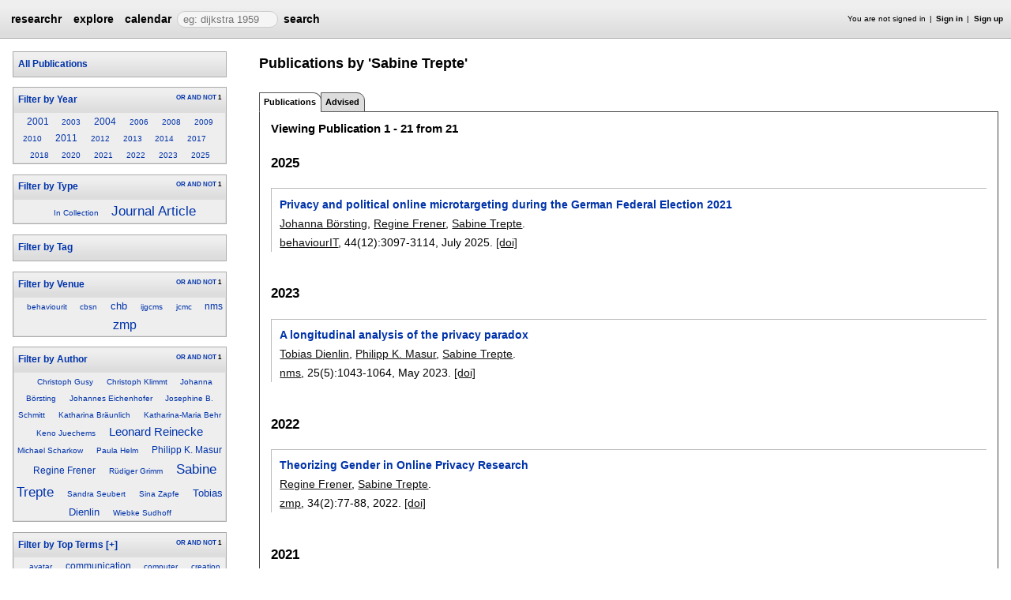

--- FILE ---
content_type: text/html;charset=UTF-8
request_url: https://researchr.org/alias/sabine-trepte
body_size: 16786
content:
<!DOCTYPE html>
<html>
<head>
<meta name="viewport" content="width=device-width, initial-scale=1, maximum-scale=1">
<meta http-equiv="Content-Type" content="text/html; charset=utf-8">
<link href="https://researchr.org/favicon.ico?2df79e8132467ab7665bee0a92452fea" rel="shortcut icon" type="image/x-icon" />
<link href="https://researchr.org/stylesheets/common_.css?d41d8cd98f00b204e9800998ecf8427e" rel="stylesheet" type="text/css" />
<title>Sabine Trepte - researchr alias </title>
<script type="text/javascript">var show_webdsl_debug=false;</script>
<script type="text/javascript">var contextpath="https://researchr.org";</script>
<link rel="stylesheet" href="https://researchr.org/stylesheets/researchr.css?c91583ce1bdd55ff1fd6ebae64e8a21f" type="text/css" /><link rel="stylesheet" href="https://researchr.org/stylesheets/dropdownmenu.css?4fe8d964570322b7909fd7324dd360d9" type="text/css" /><script type="text/javascript" src="//code.jquery.com/jquery-3.5.1.min.js"></script>
<script type="text/javascript" src="https://researchr.org/javascript/ajax.js?a40d577d9afd4a1b5dc6ea43cd74db43"></script>
<link href="https://cdnjs.cloudflare.com/ajax/libs/select2/4.0.3/css/select2.min.css" rel="stylesheet"/>
</head>
<body id="alias"><script src="https://cdnjs.cloudflare.com/ajax/libs/select2/4.0.3/js/select2.min.js"></script><script type="text/javascript">(function(){
    var post_process_function = function(n){ var node=(n&&n.nodeType === 1)?n:document; $('select').select2(); };
    var original_post_process_func = ajax_post_process;
    ajax_post_process = function(){
      original_post_process_func.apply(this,arguments);
      post_process_function.apply(this,arguments);
    };
    $(document).ready( post_process_function );
  })();   
  </script><div class="page-wrap"><span id="top" class="scopediv top"><span id="topmenu" class="scopediv topmenu"><div id="menub155549a9cb2a31f00e38046dc9bc1c1" class="menuwrapper"><ul id="p7menubar" class="menubar"><li class="menu"><span class="menuheader researchr_logo"><a href="https://researchr.org/" class="researchr_logo navigate">researchr</a></span></li><span id="signedInMenubar" class="scopediv signedInMenubar"></span><li class="menu"><span class="menuheader"><a href="https://researchr.org/explore//1" class="navigate">explore</a></span><ul class="menuitems"><li class="menuitem"><a href="https://researchr.org/tags" class="navigate">Tags</a></li><li class="menuitem"><a href="https://researchr.org/explore/journals/1" class="navigate">Journals</a></li><li class="menuitem"><a href="https://researchr.org/explore/conferences/1" class="navigate">Conferences</a></li><li class="menuitem"><a href="https://researchr.org/explore/authors/1" class="navigate">Authors</a></li><li class="menuitem"><a href="https://researchr.org/explore/profiles/1" class="navigate">Profiles</a></li><li class="menuitem"><a href="https://researchr.org/explore/groups/1" class="navigate">Groups</a></li></ul></li><li class="menu"><span class="menuheader"><a href="https://researchr.org/conferencecalendar/deadlines/1" class="navigate">calendar</a></span><ul class="menuitems"><li class="menuitem"><a href="https://researchr.org/conferencecalendar/new/1" class="navigate">New Conferences</a></li><li class="menuitem"><a href="https://researchr.org/conferencecalendar/events/1" class="navigate">Events</a></li><li class="menuitem"><a href="https://researchr.org/conferencecalendar/deadlines/1" class="navigate">Deadlines</a></li></ul></li><li class="menu"><span id="searchmenu" class="scopediv searchmenu"><span class="menuheader"><form name="form_167787524504d6f47bbb4f033199b7ada2fba1360dc" id="form_167787524504d6f47bbb4f033199b7ada2fba1360dc" action="https://researchr.org/alias/sabine-trepte" accept-charset="UTF-8" method="POST"><input type="hidden" name="form_167787524504d6f47bbb4f033199b7ada2fba1360dc" value="1" /><input type="hidden" name="a" value="sabine-trepte" /><input type="hidden" name="tab" value="" /><span class="hideonlowres"><input name="113a26411c0ec53e2d714e5b7c41d922" type="text" value="" placeholder=" eg: dijkstra 1959" class="inputString form-control"/></span><button style="position: absolute; left: -9999px; width: 1px; height: 1px;" onclick='javascript:serverInvoke("https://researchr.org/alias/sabine-trepte?__action__link__=1","searchmenu_ia0_4d6f47bbb4f033199b7ada2fba1360dc", [{"name":"a", "value":"sabine-trepte"},{"name":"tab", "value":""},],"form_167787524504d6f47bbb4f033199b7ada2fba1360dc", this.nextSibling, true,"1"); return false;'></button><a submitid="searchmenu_ia0_4d6f47bbb4f033199b7ada2fba1360dc" href="javascript:void(0)" onclick="javascript:loadImageElem=this;$(this.previousSibling).click()">search</a><button name="searchmenu_ia1_4d6f47bbb4f033199b7ada2fba1360dc" class="btn btn-default" style="display:none;">search</button></form></span></span></li></ul></div></span><span id="signinbar" class="scopediv signinbar"><span id="signoff" class="scopediv signoff"></span><span id="signinLink" class="scopediv signinLink"><ul class="block"><li class="block">You are not signed in </li><li class="block"><a href="https://researchr.org/signin" class="navigate">Sign in</a></li><li class="block"><a href="https://researchr.org/signin/signup" class="navigate">Sign up</a></li></ul></span></span></span><span id="localMenuPage_body0$l$" class="scopediv localMenuPage_body0$l$ body"><span id="sidebarwrap" class="scopediv sidebarwrap"><div class="block sidebar_container"><span id="aliasAlias_String_sidebar0$l$PublicationSearcher_String_Alias" class="scopediv aliasAlias_String_sidebar0$l$PublicationSearcher_String_Alias sidebar"><span id="aliasFixAlias" class="scopediv aliasFixAlias aliasFix"></span><span id="importAllPublicationsFromDBLPAlias" class="scopediv importAllPublicationsFromDBLPAlias importAllPublicationsFromDBLP"></span><span id="publicationListIndexPublicationSearcher" class="scopediv publicationListIndexPublicationSearcher publicationListIndex"><span id="publicationListIndexBasicPublicationSearcher" class="scopediv publicationListIndexBasicPublicationSearcher publicationListIndexBasic"><span class="section section1"><h1 class="header section1"><button style="position: absolute; left: -9999px; width: 1px; height: 1px;" onclick='javascript:serverInvoke("https://researchr.org/alias","publicationListIndexBasicPublicationSearcher_ia0_7adeca419239946d3924efb132e7f909", [{"name":"a", "value":"sabine-trepte"},{"name":"tab", "value":""},],"", this.nextSibling, true,"1"); return false;'></button><a submitid="publicationListIndexBasicPublicationSearcher_ia0_7adeca419239946d3924efb132e7f909" href="javascript:void(0)" onclick="javascript:loadImageElem=this;$(this.previousSibling).click()">All Publications</a></h1></span><span id="facetCloudsBlockString_String_String_Searcher" class="scopediv facetCloudsBlockString_String_String_Searcher facetCloudsBlock"><div id="cloudsYear%2CType%2CTag%2CVenue%2CAuthor%2CTop+Terms" class="webdsl-placeholder"><span id="facetCloudsString_String_String_Searcher" class="scopediv facetCloudsString_String_String_Searcher facetClouds"><span id="facetCloudDisplayString_String_String_Searcher_Int" class="scopediv facetCloudDisplayString_String_String_Searcher_Int facetCloudDisplay"><span class="section section1"><div id="Year" class="webdsl-placeholder"><h1 class="header section1"><form name="form_58801944135c1fb577c02e9bf5aa99fea00fa3472" id="form_58801944135c1fb577c02e9bf5aa99fea00fa3472" action="https://researchr.org/facetCloudDisplayHeadingString_String_String_Searcher_Int_Int_String_String_String" accept-charset="UTF-8" method="POST"><input type="hidden" name="form_58801944135c1fb577c02e9bf5aa99fea00fa3472" value="1" /><input type="hidden" name="fieldsStr" value="year,pubType,tags.name,venue,authors.name,tagfeed" /><input type="hidden" name="headingsStr" value="Year,Type,Tag,Venue,Author,Top Terms" /><input type="hidden" name="facetOccursStr" value="one,one,one,one,one,one" /><input type="hidden" name="pos" value="0" /><input type="hidden" name="count" value="18" /><input type="hidden" name="heading" value="Year" /><input type="hidden" name="occur" value="one" /><input type="hidden" name="field" value="year" /><button style="position: absolute; left: -9999px; width: 1px; height: 1px;" onclick='javascript:serverInvoke("https://researchr.org/facetCloudDisplayHeadingString_String_String_Searcher_Int_Int_String_String_String","facetCloudDisplayHeadingString_String_String_Searcher_Int_Int_String_String_String_ia1_35c1fb577c02e9bf5aa99fea00fa3472", [{"name":"fieldsStr", "value":"year,pubType,tags.name,venue,authors.name,tagfeed"},{"name":"headingsStr", "value":"Year,Type,Tag,Venue,Author,Top Terms"},{"name":"facetOccursStr", "value":"one,one,one,one,one,one"},{"name":"searcher", "value":"q=c1169c50-5e1c-4da4-b6d8-27803b582454&sf=authors.alias._id&cf=includeInResults,&cv=true,&dff=venue,year,pubType,authors.name,tagfeed,tags.name,&type=Publication&dfp=20,120,20,20,20,20,&"},{"name":"pos", "value":"0"},{"name":"count", "value":"18"},{"name":"heading", "value":"Year"},{"name":"occur", "value":"one"},{"name":"field", "value":"year"},],"form_58801944135c1fb577c02e9bf5aa99fea00fa3472", this.nextSibling, true,"Year"); return false;'></button><a submitid="facetCloudDisplayHeadingString_String_String_Searcher_Int_Int_String_String_String_ia1_35c1fb577c02e9bf5aa99fea00fa3472" href="javascript:void(0)" onclick="javascript:loadImageElem=this;$(this.previousSibling).click()">Filter by Year</a></form><span class="container facet-occur-switch"><button style="position: absolute; left: -9999px; width: 1px; height: 1px;" onclick='javascript:serverInvoke("https://researchr.org/facetCloudDisplayHeadingString_String_String_Searcher_Int_Int_String_String_String","facetCloudDisplayHeadingString_String_String_Searcher_Int_Int_String_String_String_occuren4635c1fb577c02e9bf5aa99fea00fa3472", [{"name":"fieldsStr", "value":"year,pubType,tags.name,venue,authors.name,tagfeed"},{"name":"headingsStr", "value":"Year,Type,Tag,Venue,Author,Top Terms"},{"name":"facetOccursStr", "value":"one,one,one,one,one,one"},{"name":"searcher", "value":"q=c1169c50-5e1c-4da4-b6d8-27803b582454&sf=authors.alias._id&cf=includeInResults,&cv=true,&dff=venue,year,pubType,authors.name,tagfeed,tags.name,&type=Publication&dfp=20,120,20,20,20,20,&"},{"name":"pos", "value":"0"},{"name":"count", "value":"18"},{"name":"heading", "value":"Year"},{"name":"occur", "value":"one"},{"name":"field", "value":"year"},],"", this.nextSibling, true,"Year"); return false;'></button><a submitid="facetCloudDisplayHeadingString_String_String_Searcher_Int_Int_String_String_String_occuren4635c1fb577c02e9bf5aa99fea00fa3472" href="javascript:void(0)" onclick="javascript:loadImageElem=this;$(this.previousSibling).click()">OR</a> <button style="position: absolute; left: -9999px; width: 1px; height: 1px;" onclick='javascript:serverInvoke("https://researchr.org/facetCloudDisplayHeadingString_String_String_Searcher_Int_Int_String_String_String","facetCloudDisplayHeadingString_String_String_Searcher_Int_Int_String_String_String_occuren4735c1fb577c02e9bf5aa99fea00fa3472", [{"name":"fieldsStr", "value":"year,pubType,tags.name,venue,authors.name,tagfeed"},{"name":"headingsStr", "value":"Year,Type,Tag,Venue,Author,Top Terms"},{"name":"facetOccursStr", "value":"one,one,one,one,one,one"},{"name":"searcher", "value":"q=c1169c50-5e1c-4da4-b6d8-27803b582454&sf=authors.alias._id&cf=includeInResults,&cv=true,&dff=venue,year,pubType,authors.name,tagfeed,tags.name,&type=Publication&dfp=20,120,20,20,20,20,&"},{"name":"pos", "value":"0"},{"name":"count", "value":"18"},{"name":"heading", "value":"Year"},{"name":"occur", "value":"one"},{"name":"field", "value":"year"},],"", this.nextSibling, true,"Year"); return false;'></button><a submitid="facetCloudDisplayHeadingString_String_String_Searcher_Int_Int_String_String_String_occuren4735c1fb577c02e9bf5aa99fea00fa3472" href="javascript:void(0)" onclick="javascript:loadImageElem=this;$(this.previousSibling).click()">AND</a> <button style="position: absolute; left: -9999px; width: 1px; height: 1px;" onclick='javascript:serverInvoke("https://researchr.org/facetCloudDisplayHeadingString_String_String_Searcher_Int_Int_String_String_String","facetCloudDisplayHeadingString_String_String_Searcher_Int_Int_String_String_String_occuren4835c1fb577c02e9bf5aa99fea00fa3472", [{"name":"fieldsStr", "value":"year,pubType,tags.name,venue,authors.name,tagfeed"},{"name":"headingsStr", "value":"Year,Type,Tag,Venue,Author,Top Terms"},{"name":"facetOccursStr", "value":"one,one,one,one,one,one"},{"name":"searcher", "value":"q=c1169c50-5e1c-4da4-b6d8-27803b582454&sf=authors.alias._id&cf=includeInResults,&cv=true,&dff=venue,year,pubType,authors.name,tagfeed,tags.name,&type=Publication&dfp=20,120,20,20,20,20,&"},{"name":"pos", "value":"0"},{"name":"count", "value":"18"},{"name":"heading", "value":"Year"},{"name":"occur", "value":"one"},{"name":"field", "value":"year"},],"", this.nextSibling, true,"Year"); return false;'></button><a submitid="facetCloudDisplayHeadingString_String_String_Searcher_Int_Int_String_String_String_occuren4835c1fb577c02e9bf5aa99fea00fa3472" href="javascript:void(0)" onclick="javascript:loadImageElem=this;$(this.previousSibling).click()">NOT</a> 1</span></h1></div><div class="block cloud"><div class="block cloudTag"><span class="container cloudfont1"><button style="position: absolute; left: -9999px; width: 1px; height: 1px;" onclick='javascript:serverInvoke("https://researchr.org/alias","facetCloudDisplayString_String_String_Searcher_Int_select2502c00d3b5f89e9369aa0351a5f7cce0", [{"name":"a", "value":"sabine-trepte"},{"name":"tab", "value":""},],"", this.nextSibling, true,"1"); return false;'></button><a submitid="facetCloudDisplayString_String_String_Searcher_Int_select2502c00d3b5f89e9369aa0351a5f7cce0" href="javascript:void(0)" onclick="javascript:loadImageElem=this;$(this.previousSibling).click()" title="2 matches">2001</a></span></div> <div class="block cloudTag"><span class="container cloudfont0"><button style="position: absolute; left: -9999px; width: 1px; height: 1px;" onclick='javascript:serverInvoke("https://researchr.org/alias","facetCloudDisplayString_String_String_Searcher_Int_select28a66f3b02e3f568f42b3533f9e860bd2", [{"name":"a", "value":"sabine-trepte"},{"name":"tab", "value":""},],"", this.nextSibling, true,"1"); return false;'></button><a submitid="facetCloudDisplayString_String_String_Searcher_Int_select28a66f3b02e3f568f42b3533f9e860bd2" href="javascript:void(0)" onclick="javascript:loadImageElem=this;$(this.previousSibling).click()" title="1 matches">2003</a></span></div> <div class="block cloudTag"><span class="container cloudfont1"><button style="position: absolute; left: -9999px; width: 1px; height: 1px;" onclick='javascript:serverInvoke("https://researchr.org/alias","facetCloudDisplayString_String_String_Searcher_Int_select211d736c5dce9762813741630e84c9695", [{"name":"a", "value":"sabine-trepte"},{"name":"tab", "value":""},],"", this.nextSibling, true,"1"); return false;'></button><a submitid="facetCloudDisplayString_String_String_Searcher_Int_select211d736c5dce9762813741630e84c9695" href="javascript:void(0)" onclick="javascript:loadImageElem=this;$(this.previousSibling).click()" title="2 matches">2004</a></span></div> <div class="block cloudTag"><span class="container cloudfont0"><button style="position: absolute; left: -9999px; width: 1px; height: 1px;" onclick='javascript:serverInvoke("https://researchr.org/alias","facetCloudDisplayString_String_String_Searcher_Int_select2bd9ff939e9ac3e394d15d1f3e8f43ccf", [{"name":"a", "value":"sabine-trepte"},{"name":"tab", "value":""},],"", this.nextSibling, true,"1"); return false;'></button><a submitid="facetCloudDisplayString_String_String_Searcher_Int_select2bd9ff939e9ac3e394d15d1f3e8f43ccf" href="javascript:void(0)" onclick="javascript:loadImageElem=this;$(this.previousSibling).click()" title="1 matches">2006</a></span></div> <div class="block cloudTag"><span class="container cloudfont0"><button style="position: absolute; left: -9999px; width: 1px; height: 1px;" onclick='javascript:serverInvoke("https://researchr.org/alias","facetCloudDisplayString_String_String_Searcher_Int_select2eac003dc07fbd601174c859a2959c71a", [{"name":"a", "value":"sabine-trepte"},{"name":"tab", "value":""},],"", this.nextSibling, true,"1"); return false;'></button><a submitid="facetCloudDisplayString_String_String_Searcher_Int_select2eac003dc07fbd601174c859a2959c71a" href="javascript:void(0)" onclick="javascript:loadImageElem=this;$(this.previousSibling).click()" title="1 matches">2008</a></span></div> <div class="block cloudTag"><span class="container cloudfont0"><button style="position: absolute; left: -9999px; width: 1px; height: 1px;" onclick='javascript:serverInvoke("https://researchr.org/alias","facetCloudDisplayString_String_String_Searcher_Int_select2288436914a4eacffd8198b2f2d7fe789", [{"name":"a", "value":"sabine-trepte"},{"name":"tab", "value":""},],"", this.nextSibling, true,"1"); return false;'></button><a submitid="facetCloudDisplayString_String_String_Searcher_Int_select2288436914a4eacffd8198b2f2d7fe789" href="javascript:void(0)" onclick="javascript:loadImageElem=this;$(this.previousSibling).click()" title="1 matches">2009</a></span></div> <div class="block cloudTag"><span class="container cloudfont0"><button style="position: absolute; left: -9999px; width: 1px; height: 1px;" onclick='javascript:serverInvoke("https://researchr.org/alias","facetCloudDisplayString_String_String_Searcher_Int_select25ca1406d8b993de20323269717586f6e", [{"name":"a", "value":"sabine-trepte"},{"name":"tab", "value":""},],"", this.nextSibling, true,"1"); return false;'></button><a submitid="facetCloudDisplayString_String_String_Searcher_Int_select25ca1406d8b993de20323269717586f6e" href="javascript:void(0)" onclick="javascript:loadImageElem=this;$(this.previousSibling).click()" title="1 matches">2010</a></span></div> <div class="block cloudTag"><span class="container cloudfont1"><button style="position: absolute; left: -9999px; width: 1px; height: 1px;" onclick='javascript:serverInvoke("https://researchr.org/alias","facetCloudDisplayString_String_String_Searcher_Int_select2eff5454b492933d6ee624e9e19ae8059", [{"name":"a", "value":"sabine-trepte"},{"name":"tab", "value":""},],"", this.nextSibling, true,"1"); return false;'></button><a submitid="facetCloudDisplayString_String_String_Searcher_Int_select2eff5454b492933d6ee624e9e19ae8059" href="javascript:void(0)" onclick="javascript:loadImageElem=this;$(this.previousSibling).click()" title="2 matches">2011</a></span></div> <div class="block cloudTag"><span class="container cloudfont0"><button style="position: absolute; left: -9999px; width: 1px; height: 1px;" onclick='javascript:serverInvoke("https://researchr.org/alias","facetCloudDisplayString_String_String_Searcher_Int_select2075bcf54e9ac74b01796b541f9633194", [{"name":"a", "value":"sabine-trepte"},{"name":"tab", "value":""},],"", this.nextSibling, true,"1"); return false;'></button><a submitid="facetCloudDisplayString_String_String_Searcher_Int_select2075bcf54e9ac74b01796b541f9633194" href="javascript:void(0)" onclick="javascript:loadImageElem=this;$(this.previousSibling).click()" title="1 matches">2012</a></span></div> <div class="block cloudTag"><span class="container cloudfont0"><button style="position: absolute; left: -9999px; width: 1px; height: 1px;" onclick='javascript:serverInvoke("https://researchr.org/alias","facetCloudDisplayString_String_String_Searcher_Int_select2c3ed160c0daedb931c3bc2aead6e54e2", [{"name":"a", "value":"sabine-trepte"},{"name":"tab", "value":""},],"", this.nextSibling, true,"1"); return false;'></button><a submitid="facetCloudDisplayString_String_String_Searcher_Int_select2c3ed160c0daedb931c3bc2aead6e54e2" href="javascript:void(0)" onclick="javascript:loadImageElem=this;$(this.previousSibling).click()" title="1 matches">2013</a></span></div> <div class="block cloudTag"><span class="container cloudfont0"><button style="position: absolute; left: -9999px; width: 1px; height: 1px;" onclick='javascript:serverInvoke("https://researchr.org/alias","facetCloudDisplayString_String_String_Searcher_Int_select208dcbad3af34427b632e0b4dc3e1d20d", [{"name":"a", "value":"sabine-trepte"},{"name":"tab", "value":""},],"", this.nextSibling, true,"1"); return false;'></button><a submitid="facetCloudDisplayString_String_String_Searcher_Int_select208dcbad3af34427b632e0b4dc3e1d20d" href="javascript:void(0)" onclick="javascript:loadImageElem=this;$(this.previousSibling).click()" title="1 matches">2014</a></span></div> <div class="block cloudTag"><span class="container cloudfont0"><button style="position: absolute; left: -9999px; width: 1px; height: 1px;" onclick='javascript:serverInvoke("https://researchr.org/alias","facetCloudDisplayString_String_String_Searcher_Int_select21edb8fa2387ec9a20cfbb19fabaf68e3", [{"name":"a", "value":"sabine-trepte"},{"name":"tab", "value":""},],"", this.nextSibling, true,"1"); return false;'></button><a submitid="facetCloudDisplayString_String_String_Searcher_Int_select21edb8fa2387ec9a20cfbb19fabaf68e3" href="javascript:void(0)" onclick="javascript:loadImageElem=this;$(this.previousSibling).click()" title="1 matches">2017</a></span></div> <div class="block cloudTag"><span class="container cloudfont0"><button style="position: absolute; left: -9999px; width: 1px; height: 1px;" onclick='javascript:serverInvoke("https://researchr.org/alias","facetCloudDisplayString_String_String_Searcher_Int_select2602db5d7bce1f962ee64c627bce3e87a", [{"name":"a", "value":"sabine-trepte"},{"name":"tab", "value":""},],"", this.nextSibling, true,"1"); return false;'></button><a submitid="facetCloudDisplayString_String_String_Searcher_Int_select2602db5d7bce1f962ee64c627bce3e87a" href="javascript:void(0)" onclick="javascript:loadImageElem=this;$(this.previousSibling).click()" title="1 matches">2018</a></span></div> <div class="block cloudTag"><span class="container cloudfont0"><button style="position: absolute; left: -9999px; width: 1px; height: 1px;" onclick='javascript:serverInvoke("https://researchr.org/alias","facetCloudDisplayString_String_String_Searcher_Int_select21f6fbd83e313e34489cafe2f7d681bcc", [{"name":"a", "value":"sabine-trepte"},{"name":"tab", "value":""},],"", this.nextSibling, true,"1"); return false;'></button><a submitid="facetCloudDisplayString_String_String_Searcher_Int_select21f6fbd83e313e34489cafe2f7d681bcc" href="javascript:void(0)" onclick="javascript:loadImageElem=this;$(this.previousSibling).click()" title="1 matches">2020</a></span></div> <div class="block cloudTag"><span class="container cloudfont0"><button style="position: absolute; left: -9999px; width: 1px; height: 1px;" onclick='javascript:serverInvoke("https://researchr.org/alias","facetCloudDisplayString_String_String_Searcher_Int_select27499f8969628a506ff5ee9094a00b070", [{"name":"a", "value":"sabine-trepte"},{"name":"tab", "value":""},],"", this.nextSibling, true,"1"); return false;'></button><a submitid="facetCloudDisplayString_String_String_Searcher_Int_select27499f8969628a506ff5ee9094a00b070" href="javascript:void(0)" onclick="javascript:loadImageElem=this;$(this.previousSibling).click()" title="1 matches">2021</a></span></div> <div class="block cloudTag"><span class="container cloudfont0"><button style="position: absolute; left: -9999px; width: 1px; height: 1px;" onclick='javascript:serverInvoke("https://researchr.org/alias","facetCloudDisplayString_String_String_Searcher_Int_select23a2eb6b1dc639a628e5589c01747e0e3", [{"name":"a", "value":"sabine-trepte"},{"name":"tab", "value":""},],"", this.nextSibling, true,"1"); return false;'></button><a submitid="facetCloudDisplayString_String_String_Searcher_Int_select23a2eb6b1dc639a628e5589c01747e0e3" href="javascript:void(0)" onclick="javascript:loadImageElem=this;$(this.previousSibling).click()" title="1 matches">2022</a></span></div> <div class="block cloudTag"><span class="container cloudfont0"><button style="position: absolute; left: -9999px; width: 1px; height: 1px;" onclick='javascript:serverInvoke("https://researchr.org/alias","facetCloudDisplayString_String_String_Searcher_Int_select284db0baed29d44d3adca7ca762f18359", [{"name":"a", "value":"sabine-trepte"},{"name":"tab", "value":""},],"", this.nextSibling, true,"1"); return false;'></button><a submitid="facetCloudDisplayString_String_String_Searcher_Int_select284db0baed29d44d3adca7ca762f18359" href="javascript:void(0)" onclick="javascript:loadImageElem=this;$(this.previousSibling).click()" title="1 matches">2023</a></span></div> <div class="block cloudTag"><span class="container cloudfont0"><button style="position: absolute; left: -9999px; width: 1px; height: 1px;" onclick='javascript:serverInvoke("https://researchr.org/alias","facetCloudDisplayString_String_String_Searcher_Int_select28edcbd399e507bca6f8053ef02566600", [{"name":"a", "value":"sabine-trepte"},{"name":"tab", "value":""},],"", this.nextSibling, true,"1"); return false;'></button><a submitid="facetCloudDisplayString_String_String_Searcher_Int_select28edcbd399e507bca6f8053ef02566600" href="javascript:void(0)" onclick="javascript:loadImageElem=this;$(this.previousSibling).click()" title="1 matches">2025</a></span></div></div></span></span><span id="facetCloudDisplayString_String_String_Searcher_Int" class="scopediv facetCloudDisplayString_String_String_Searcher_Int facetCloudDisplay"><span class="section section1"><div id="Type" class="webdsl-placeholder"><h1 class="header section1"><form name="form_58801944122a0f91f8ff45319fdaaca10a7876dd4" id="form_58801944122a0f91f8ff45319fdaaca10a7876dd4" action="https://researchr.org/facetCloudDisplayHeadingString_String_String_Searcher_Int_Int_String_String_String" accept-charset="UTF-8" method="POST"><input type="hidden" name="form_58801944122a0f91f8ff45319fdaaca10a7876dd4" value="1" /><input type="hidden" name="fieldsStr" value="year,pubType,tags.name,venue,authors.name,tagfeed" /><input type="hidden" name="headingsStr" value="Year,Type,Tag,Venue,Author,Top Terms" /><input type="hidden" name="facetOccursStr" value="one,one,one,one,one,one" /><input type="hidden" name="pos" value="1" /><input type="hidden" name="count" value="2" /><input type="hidden" name="heading" value="Type" /><input type="hidden" name="occur" value="one" /><input type="hidden" name="field" value="pubType" /><button style="position: absolute; left: -9999px; width: 1px; height: 1px;" onclick='javascript:serverInvoke("https://researchr.org/facetCloudDisplayHeadingString_String_String_Searcher_Int_Int_String_String_String","facetCloudDisplayHeadingString_String_String_Searcher_Int_Int_String_String_String_ia1_22a0f91f8ff45319fdaaca10a7876dd4", [{"name":"fieldsStr", "value":"year,pubType,tags.name,venue,authors.name,tagfeed"},{"name":"headingsStr", "value":"Year,Type,Tag,Venue,Author,Top Terms"},{"name":"facetOccursStr", "value":"one,one,one,one,one,one"},{"name":"searcher", "value":"q=c1169c50-5e1c-4da4-b6d8-27803b582454&sf=authors.alias._id&cf=includeInResults,&cv=true,&dff=venue,year,pubType,authors.name,tagfeed,tags.name,&type=Publication&dfp=20,120,20,20,20,20,&"},{"name":"pos", "value":"1"},{"name":"count", "value":"2"},{"name":"heading", "value":"Type"},{"name":"occur", "value":"one"},{"name":"field", "value":"pubType"},],"form_58801944122a0f91f8ff45319fdaaca10a7876dd4", this.nextSibling, true,"Type"); return false;'></button><a submitid="facetCloudDisplayHeadingString_String_String_Searcher_Int_Int_String_String_String_ia1_22a0f91f8ff45319fdaaca10a7876dd4" href="javascript:void(0)" onclick="javascript:loadImageElem=this;$(this.previousSibling).click()">Filter by Type</a></form><span class="container facet-occur-switch"><button style="position: absolute; left: -9999px; width: 1px; height: 1px;" onclick='javascript:serverInvoke("https://researchr.org/facetCloudDisplayHeadingString_String_String_Searcher_Int_Int_String_String_String","facetCloudDisplayHeadingString_String_String_Searcher_Int_Int_String_String_String_occuren4622a0f91f8ff45319fdaaca10a7876dd4", [{"name":"fieldsStr", "value":"year,pubType,tags.name,venue,authors.name,tagfeed"},{"name":"headingsStr", "value":"Year,Type,Tag,Venue,Author,Top Terms"},{"name":"facetOccursStr", "value":"one,one,one,one,one,one"},{"name":"searcher", "value":"q=c1169c50-5e1c-4da4-b6d8-27803b582454&sf=authors.alias._id&cf=includeInResults,&cv=true,&dff=venue,year,pubType,authors.name,tagfeed,tags.name,&type=Publication&dfp=20,120,20,20,20,20,&"},{"name":"pos", "value":"1"},{"name":"count", "value":"2"},{"name":"heading", "value":"Type"},{"name":"occur", "value":"one"},{"name":"field", "value":"pubType"},],"", this.nextSibling, true,"Type"); return false;'></button><a submitid="facetCloudDisplayHeadingString_String_String_Searcher_Int_Int_String_String_String_occuren4622a0f91f8ff45319fdaaca10a7876dd4" href="javascript:void(0)" onclick="javascript:loadImageElem=this;$(this.previousSibling).click()">OR</a> <button style="position: absolute; left: -9999px; width: 1px; height: 1px;" onclick='javascript:serverInvoke("https://researchr.org/facetCloudDisplayHeadingString_String_String_Searcher_Int_Int_String_String_String","facetCloudDisplayHeadingString_String_String_Searcher_Int_Int_String_String_String_occuren4722a0f91f8ff45319fdaaca10a7876dd4", [{"name":"fieldsStr", "value":"year,pubType,tags.name,venue,authors.name,tagfeed"},{"name":"headingsStr", "value":"Year,Type,Tag,Venue,Author,Top Terms"},{"name":"facetOccursStr", "value":"one,one,one,one,one,one"},{"name":"searcher", "value":"q=c1169c50-5e1c-4da4-b6d8-27803b582454&sf=authors.alias._id&cf=includeInResults,&cv=true,&dff=venue,year,pubType,authors.name,tagfeed,tags.name,&type=Publication&dfp=20,120,20,20,20,20,&"},{"name":"pos", "value":"1"},{"name":"count", "value":"2"},{"name":"heading", "value":"Type"},{"name":"occur", "value":"one"},{"name":"field", "value":"pubType"},],"", this.nextSibling, true,"Type"); return false;'></button><a submitid="facetCloudDisplayHeadingString_String_String_Searcher_Int_Int_String_String_String_occuren4722a0f91f8ff45319fdaaca10a7876dd4" href="javascript:void(0)" onclick="javascript:loadImageElem=this;$(this.previousSibling).click()">AND</a> <button style="position: absolute; left: -9999px; width: 1px; height: 1px;" onclick='javascript:serverInvoke("https://researchr.org/facetCloudDisplayHeadingString_String_String_Searcher_Int_Int_String_String_String","facetCloudDisplayHeadingString_String_String_Searcher_Int_Int_String_String_String_occuren4822a0f91f8ff45319fdaaca10a7876dd4", [{"name":"fieldsStr", "value":"year,pubType,tags.name,venue,authors.name,tagfeed"},{"name":"headingsStr", "value":"Year,Type,Tag,Venue,Author,Top Terms"},{"name":"facetOccursStr", "value":"one,one,one,one,one,one"},{"name":"searcher", "value":"q=c1169c50-5e1c-4da4-b6d8-27803b582454&sf=authors.alias._id&cf=includeInResults,&cv=true,&dff=venue,year,pubType,authors.name,tagfeed,tags.name,&type=Publication&dfp=20,120,20,20,20,20,&"},{"name":"pos", "value":"1"},{"name":"count", "value":"2"},{"name":"heading", "value":"Type"},{"name":"occur", "value":"one"},{"name":"field", "value":"pubType"},],"", this.nextSibling, true,"Type"); return false;'></button><a submitid="facetCloudDisplayHeadingString_String_String_Searcher_Int_Int_String_String_String_occuren4822a0f91f8ff45319fdaaca10a7876dd4" href="javascript:void(0)" onclick="javascript:loadImageElem=this;$(this.previousSibling).click()">NOT</a> 1</span></h1></div><div class="block cloud"><div class="block cloudTag"><span class="container cloudfont0"><button style="position: absolute; left: -9999px; width: 1px; height: 1px;" onclick='javascript:serverInvoke("https://researchr.org/alias","facetCloudDisplayString_String_String_Searcher_Int_select24ec10b5bbf3f5efe0e2a8366598db879", [{"name":"a", "value":"sabine-trepte"},{"name":"tab", "value":""},],"", this.nextSibling, true,"1"); return false;'></button><a submitid="facetCloudDisplayString_String_String_Searcher_Int_select24ec10b5bbf3f5efe0e2a8366598db879" href="javascript:void(0)" onclick="javascript:loadImageElem=this;$(this.previousSibling).click()" title="1 matches">In Collection</a></span></div> <div class="block cloudTag"><span class="container cloudfont7"><button style="position: absolute; left: -9999px; width: 1px; height: 1px;" onclick='javascript:serverInvoke("https://researchr.org/alias","facetCloudDisplayString_String_String_Searcher_Int_select2ac942dd1072c2901178fb4b1aa62f017", [{"name":"a", "value":"sabine-trepte"},{"name":"tab", "value":""},],"", this.nextSibling, true,"1"); return false;'></button><a submitid="facetCloudDisplayString_String_String_Searcher_Int_select2ac942dd1072c2901178fb4b1aa62f017" href="javascript:void(0)" onclick="javascript:loadImageElem=this;$(this.previousSibling).click()" title="20 matches">Journal Article</a></span></div></div></span></span><span id="facetCloudDisplayString_String_String_Searcher_Int" class="scopediv facetCloudDisplayString_String_String_Searcher_Int facetCloudDisplay"><span class="section section1"><div id="Tag" class="webdsl-placeholder"><h1 class="header section1"><form name="form_5880194403b2f23b3b8a3861c50b2b0c26cd9c8ed" id="form_5880194403b2f23b3b8a3861c50b2b0c26cd9c8ed" action="https://researchr.org/facetCloudDisplayHeadingString_String_String_Searcher_Int_Int_String_String_String" accept-charset="UTF-8" method="POST"><input type="hidden" name="form_5880194403b2f23b3b8a3861c50b2b0c26cd9c8ed" value="1" /><input type="hidden" name="fieldsStr" value="year,pubType,tags.name,venue,authors.name,tagfeed" /><input type="hidden" name="headingsStr" value="Year,Type,Tag,Venue,Author,Top Terms" /><input type="hidden" name="facetOccursStr" value="one,one,one,one,one,one" /><input type="hidden" name="pos" value="2" /><input type="hidden" name="count" value="0" /><input type="hidden" name="heading" value="Tag" /><input type="hidden" name="occur" value="one" /><input type="hidden" name="field" value="tags.name" /><button style="position: absolute; left: -9999px; width: 1px; height: 1px;" onclick='javascript:serverInvoke("https://researchr.org/facetCloudDisplayHeadingString_String_String_Searcher_Int_Int_String_String_String","facetCloudDisplayHeadingString_String_String_Searcher_Int_Int_String_String_String_ia0_3b2f23b3b8a3861c50b2b0c26cd9c8ed", [{"name":"fieldsStr", "value":"year,pubType,tags.name,venue,authors.name,tagfeed"},{"name":"headingsStr", "value":"Year,Type,Tag,Venue,Author,Top Terms"},{"name":"facetOccursStr", "value":"one,one,one,one,one,one"},{"name":"searcher", "value":"q=c1169c50-5e1c-4da4-b6d8-27803b582454&sf=authors.alias._id&cf=includeInResults,&cv=true,&dff=venue,year,pubType,authors.name,tagfeed,tags.name,&type=Publication&dfp=20,120,20,20,20,20,&"},{"name":"pos", "value":"2"},{"name":"count", "value":"0"},{"name":"heading", "value":"Tag"},{"name":"occur", "value":"one"},{"name":"field", "value":"tags.name"},],"form_5880194403b2f23b3b8a3861c50b2b0c26cd9c8ed", this.nextSibling, true,"Tag"); return false;'></button><a submitid="facetCloudDisplayHeadingString_String_String_Searcher_Int_Int_String_String_String_ia0_3b2f23b3b8a3861c50b2b0c26cd9c8ed" href="javascript:void(0)" onclick="javascript:loadImageElem=this;$(this.previousSibling).click()">Filter by Tag</a></form></h1></div><div class="block cloud"></div></span></span><span id="facetCloudDisplayString_String_String_Searcher_Int" class="scopediv facetCloudDisplayString_String_String_Searcher_Int facetCloudDisplay"><span class="section section1"><div id="Venue" class="webdsl-placeholder"><h1 class="header section1"><form name="form_5880194413381ed51e663b393a313926a5318fbd2" id="form_5880194413381ed51e663b393a313926a5318fbd2" action="https://researchr.org/facetCloudDisplayHeadingString_String_String_Searcher_Int_Int_String_String_String" accept-charset="UTF-8" method="POST"><input type="hidden" name="form_5880194413381ed51e663b393a313926a5318fbd2" value="1" /><input type="hidden" name="fieldsStr" value="year,pubType,tags.name,venue,authors.name,tagfeed" /><input type="hidden" name="headingsStr" value="Year,Type,Tag,Venue,Author,Top Terms" /><input type="hidden" name="facetOccursStr" value="one,one,one,one,one,one" /><input type="hidden" name="pos" value="3" /><input type="hidden" name="count" value="7" /><input type="hidden" name="heading" value="Venue" /><input type="hidden" name="occur" value="one" /><input type="hidden" name="field" value="venue" /><button style="position: absolute; left: -9999px; width: 1px; height: 1px;" onclick='javascript:serverInvoke("https://researchr.org/facetCloudDisplayHeadingString_String_String_Searcher_Int_Int_String_String_String","facetCloudDisplayHeadingString_String_String_Searcher_Int_Int_String_String_String_ia1_3381ed51e663b393a313926a5318fbd2", [{"name":"fieldsStr", "value":"year,pubType,tags.name,venue,authors.name,tagfeed"},{"name":"headingsStr", "value":"Year,Type,Tag,Venue,Author,Top Terms"},{"name":"facetOccursStr", "value":"one,one,one,one,one,one"},{"name":"searcher", "value":"q=c1169c50-5e1c-4da4-b6d8-27803b582454&sf=authors.alias._id&cf=includeInResults,&cv=true,&dff=venue,year,pubType,authors.name,tagfeed,tags.name,&type=Publication&dfp=20,120,20,20,20,20,&"},{"name":"pos", "value":"3"},{"name":"count", "value":"7"},{"name":"heading", "value":"Venue"},{"name":"occur", "value":"one"},{"name":"field", "value":"venue"},],"form_5880194413381ed51e663b393a313926a5318fbd2", this.nextSibling, true,"Venue"); return false;'></button><a submitid="facetCloudDisplayHeadingString_String_String_Searcher_Int_Int_String_String_String_ia1_3381ed51e663b393a313926a5318fbd2" href="javascript:void(0)" onclick="javascript:loadImageElem=this;$(this.previousSibling).click()">Filter by Venue</a></form><span class="container facet-occur-switch"><button style="position: absolute; left: -9999px; width: 1px; height: 1px;" onclick='javascript:serverInvoke("https://researchr.org/facetCloudDisplayHeadingString_String_String_Searcher_Int_Int_String_String_String","facetCloudDisplayHeadingString_String_String_Searcher_Int_Int_String_String_String_occuren463381ed51e663b393a313926a5318fbd2", [{"name":"fieldsStr", "value":"year,pubType,tags.name,venue,authors.name,tagfeed"},{"name":"headingsStr", "value":"Year,Type,Tag,Venue,Author,Top Terms"},{"name":"facetOccursStr", "value":"one,one,one,one,one,one"},{"name":"searcher", "value":"q=c1169c50-5e1c-4da4-b6d8-27803b582454&sf=authors.alias._id&cf=includeInResults,&cv=true,&dff=venue,year,pubType,authors.name,tagfeed,tags.name,&type=Publication&dfp=20,120,20,20,20,20,&"},{"name":"pos", "value":"3"},{"name":"count", "value":"7"},{"name":"heading", "value":"Venue"},{"name":"occur", "value":"one"},{"name":"field", "value":"venue"},],"", this.nextSibling, true,"Venue"); return false;'></button><a submitid="facetCloudDisplayHeadingString_String_String_Searcher_Int_Int_String_String_String_occuren463381ed51e663b393a313926a5318fbd2" href="javascript:void(0)" onclick="javascript:loadImageElem=this;$(this.previousSibling).click()">OR</a> <button style="position: absolute; left: -9999px; width: 1px; height: 1px;" onclick='javascript:serverInvoke("https://researchr.org/facetCloudDisplayHeadingString_String_String_Searcher_Int_Int_String_String_String","facetCloudDisplayHeadingString_String_String_Searcher_Int_Int_String_String_String_occuren473381ed51e663b393a313926a5318fbd2", [{"name":"fieldsStr", "value":"year,pubType,tags.name,venue,authors.name,tagfeed"},{"name":"headingsStr", "value":"Year,Type,Tag,Venue,Author,Top Terms"},{"name":"facetOccursStr", "value":"one,one,one,one,one,one"},{"name":"searcher", "value":"q=c1169c50-5e1c-4da4-b6d8-27803b582454&sf=authors.alias._id&cf=includeInResults,&cv=true,&dff=venue,year,pubType,authors.name,tagfeed,tags.name,&type=Publication&dfp=20,120,20,20,20,20,&"},{"name":"pos", "value":"3"},{"name":"count", "value":"7"},{"name":"heading", "value":"Venue"},{"name":"occur", "value":"one"},{"name":"field", "value":"venue"},],"", this.nextSibling, true,"Venue"); return false;'></button><a submitid="facetCloudDisplayHeadingString_String_String_Searcher_Int_Int_String_String_String_occuren473381ed51e663b393a313926a5318fbd2" href="javascript:void(0)" onclick="javascript:loadImageElem=this;$(this.previousSibling).click()">AND</a> <button style="position: absolute; left: -9999px; width: 1px; height: 1px;" onclick='javascript:serverInvoke("https://researchr.org/facetCloudDisplayHeadingString_String_String_Searcher_Int_Int_String_String_String","facetCloudDisplayHeadingString_String_String_Searcher_Int_Int_String_String_String_occuren483381ed51e663b393a313926a5318fbd2", [{"name":"fieldsStr", "value":"year,pubType,tags.name,venue,authors.name,tagfeed"},{"name":"headingsStr", "value":"Year,Type,Tag,Venue,Author,Top Terms"},{"name":"facetOccursStr", "value":"one,one,one,one,one,one"},{"name":"searcher", "value":"q=c1169c50-5e1c-4da4-b6d8-27803b582454&sf=authors.alias._id&cf=includeInResults,&cv=true,&dff=venue,year,pubType,authors.name,tagfeed,tags.name,&type=Publication&dfp=20,120,20,20,20,20,&"},{"name":"pos", "value":"3"},{"name":"count", "value":"7"},{"name":"heading", "value":"Venue"},{"name":"occur", "value":"one"},{"name":"field", "value":"venue"},],"", this.nextSibling, true,"Venue"); return false;'></button><a submitid="facetCloudDisplayHeadingString_String_String_Searcher_Int_Int_String_String_String_occuren483381ed51e663b393a313926a5318fbd2" href="javascript:void(0)" onclick="javascript:loadImageElem=this;$(this.previousSibling).click()">NOT</a> 1</span></h1></div><div class="block cloud"><div class="block cloudTag"><span class="container cloudfont0"><button style="position: absolute; left: -9999px; width: 1px; height: 1px;" onclick='javascript:serverInvoke("https://researchr.org/alias","facetCloudDisplayString_String_String_Searcher_Int_select2618dbf5baa2539ccc548a26a1f19e502", [{"name":"a", "value":"sabine-trepte"},{"name":"tab", "value":""},],"", this.nextSibling, true,"1"); return false;'></button><a submitid="facetCloudDisplayString_String_String_Searcher_Int_select2618dbf5baa2539ccc548a26a1f19e502" href="javascript:void(0)" onclick="javascript:loadImageElem=this;$(this.previousSibling).click()" title="1 matches">behaviourit</a></span></div> <div class="block cloudTag"><span class="container cloudfont0"><button style="position: absolute; left: -9999px; width: 1px; height: 1px;" onclick='javascript:serverInvoke("https://researchr.org/alias","facetCloudDisplayString_String_String_Searcher_Int_select2cf45c70888af014d10819ef898e61cb0", [{"name":"a", "value":"sabine-trepte"},{"name":"tab", "value":""},],"", this.nextSibling, true,"1"); return false;'></button><a submitid="facetCloudDisplayString_String_String_Searcher_Int_select2cf45c70888af014d10819ef898e61cb0" href="javascript:void(0)" onclick="javascript:loadImageElem=this;$(this.previousSibling).click()" title="1 matches">cbsn</a></span></div> <div class="block cloudTag"><span class="container cloudfont2"><button style="position: absolute; left: -9999px; width: 1px; height: 1px;" onclick='javascript:serverInvoke("https://researchr.org/alias","facetCloudDisplayString_String_String_Searcher_Int_select2042e8f562a6c2456820f7f206d0dc36b", [{"name":"a", "value":"sabine-trepte"},{"name":"tab", "value":""},],"", this.nextSibling, true,"1"); return false;'></button><a submitid="facetCloudDisplayString_String_String_Searcher_Int_select2042e8f562a6c2456820f7f206d0dc36b" href="javascript:void(0)" onclick="javascript:loadImageElem=this;$(this.previousSibling).click()" title="4 matches">chb</a></span></div> <div class="block cloudTag"><span class="container cloudfont0"><button style="position: absolute; left: -9999px; width: 1px; height: 1px;" onclick='javascript:serverInvoke("https://researchr.org/alias","facetCloudDisplayString_String_String_Searcher_Int_select23d05e26050611734b0e1a66606394ccf", [{"name":"a", "value":"sabine-trepte"},{"name":"tab", "value":""},],"", this.nextSibling, true,"1"); return false;'></button><a submitid="facetCloudDisplayString_String_String_Searcher_Int_select23d05e26050611734b0e1a66606394ccf" href="javascript:void(0)" onclick="javascript:loadImageElem=this;$(this.previousSibling).click()" title="1 matches">ijgcms</a></span></div> <div class="block cloudTag"><span class="container cloudfont0"><button style="position: absolute; left: -9999px; width: 1px; height: 1px;" onclick='javascript:serverInvoke("https://researchr.org/alias","facetCloudDisplayString_String_String_Searcher_Int_select27b6272aeaac275e2b2f01720b90d58d3", [{"name":"a", "value":"sabine-trepte"},{"name":"tab", "value":""},],"", this.nextSibling, true,"1"); return false;'></button><a submitid="facetCloudDisplayString_String_String_Searcher_Int_select27b6272aeaac275e2b2f01720b90d58d3" href="javascript:void(0)" onclick="javascript:loadImageElem=this;$(this.previousSibling).click()" title="1 matches">jcmc</a></span></div> <div class="block cloudTag"><span class="container cloudfont1"><button style="position: absolute; left: -9999px; width: 1px; height: 1px;" onclick='javascript:serverInvoke("https://researchr.org/alias","facetCloudDisplayString_String_String_Searcher_Int_select2387807f7b8bd69887c14dc73e48bc825", [{"name":"a", "value":"sabine-trepte"},{"name":"tab", "value":""},],"", this.nextSibling, true,"1"); return false;'></button><a submitid="facetCloudDisplayString_String_String_Searcher_Int_select2387807f7b8bd69887c14dc73e48bc825" href="javascript:void(0)" onclick="javascript:loadImageElem=this;$(this.previousSibling).click()" title="2 matches">nms</a></span></div> <div class="block cloudTag"><span class="container cloudfont5"><button style="position: absolute; left: -9999px; width: 1px; height: 1px;" onclick='javascript:serverInvoke("https://researchr.org/alias","facetCloudDisplayString_String_String_Searcher_Int_select2371eece4ad39b13fe2bf3d1f2ee8659b", [{"name":"a", "value":"sabine-trepte"},{"name":"tab", "value":""},],"", this.nextSibling, true,"1"); return false;'></button><a submitid="facetCloudDisplayString_String_String_Searcher_Int_select2371eece4ad39b13fe2bf3d1f2ee8659b" href="javascript:void(0)" onclick="javascript:loadImageElem=this;$(this.previousSibling).click()" title="10 matches">zmp</a></span></div></div></span></span><span id="facetCloudDisplayString_String_String_Searcher_Int" class="scopediv facetCloudDisplayString_String_String_Searcher_Int facetCloudDisplay"><span class="section section1"><div id="Author" class="webdsl-placeholder"><h1 class="header section1"><form name="form_5880194415cdca4382f10befd78c810ee27aae453" id="form_5880194415cdca4382f10befd78c810ee27aae453" action="https://researchr.org/facetCloudDisplayHeadingString_String_String_Searcher_Int_Int_String_String_String" accept-charset="UTF-8" method="POST"><input type="hidden" name="form_5880194415cdca4382f10befd78c810ee27aae453" value="1" /><input type="hidden" name="fieldsStr" value="year,pubType,tags.name,venue,authors.name,tagfeed" /><input type="hidden" name="headingsStr" value="Year,Type,Tag,Venue,Author,Top Terms" /><input type="hidden" name="facetOccursStr" value="one,one,one,one,one,one" /><input type="hidden" name="pos" value="4" /><input type="hidden" name="count" value="19" /><input type="hidden" name="heading" value="Author" /><input type="hidden" name="occur" value="one" /><input type="hidden" name="field" value="authors.name" /><button style="position: absolute; left: -9999px; width: 1px; height: 1px;" onclick='javascript:serverInvoke("https://researchr.org/facetCloudDisplayHeadingString_String_String_Searcher_Int_Int_String_String_String","facetCloudDisplayHeadingString_String_String_Searcher_Int_Int_String_String_String_ia1_5cdca4382f10befd78c810ee27aae453", [{"name":"fieldsStr", "value":"year,pubType,tags.name,venue,authors.name,tagfeed"},{"name":"headingsStr", "value":"Year,Type,Tag,Venue,Author,Top Terms"},{"name":"facetOccursStr", "value":"one,one,one,one,one,one"},{"name":"searcher", "value":"q=c1169c50-5e1c-4da4-b6d8-27803b582454&sf=authors.alias._id&cf=includeInResults,&cv=true,&dff=venue,year,pubType,authors.name,tagfeed,tags.name,&type=Publication&dfp=20,120,20,20,20,20,&"},{"name":"pos", "value":"4"},{"name":"count", "value":"19"},{"name":"heading", "value":"Author"},{"name":"occur", "value":"one"},{"name":"field", "value":"authors.name"},],"form_5880194415cdca4382f10befd78c810ee27aae453", this.nextSibling, true,"Author"); return false;'></button><a submitid="facetCloudDisplayHeadingString_String_String_Searcher_Int_Int_String_String_String_ia1_5cdca4382f10befd78c810ee27aae453" href="javascript:void(0)" onclick="javascript:loadImageElem=this;$(this.previousSibling).click()">Filter by Author</a></form><span class="container facet-occur-switch"><button style="position: absolute; left: -9999px; width: 1px; height: 1px;" onclick='javascript:serverInvoke("https://researchr.org/facetCloudDisplayHeadingString_String_String_Searcher_Int_Int_String_String_String","facetCloudDisplayHeadingString_String_String_Searcher_Int_Int_String_String_String_occuren465cdca4382f10befd78c810ee27aae453", [{"name":"fieldsStr", "value":"year,pubType,tags.name,venue,authors.name,tagfeed"},{"name":"headingsStr", "value":"Year,Type,Tag,Venue,Author,Top Terms"},{"name":"facetOccursStr", "value":"one,one,one,one,one,one"},{"name":"searcher", "value":"q=c1169c50-5e1c-4da4-b6d8-27803b582454&sf=authors.alias._id&cf=includeInResults,&cv=true,&dff=venue,year,pubType,authors.name,tagfeed,tags.name,&type=Publication&dfp=20,120,20,20,20,20,&"},{"name":"pos", "value":"4"},{"name":"count", "value":"19"},{"name":"heading", "value":"Author"},{"name":"occur", "value":"one"},{"name":"field", "value":"authors.name"},],"", this.nextSibling, true,"Author"); return false;'></button><a submitid="facetCloudDisplayHeadingString_String_String_Searcher_Int_Int_String_String_String_occuren465cdca4382f10befd78c810ee27aae453" href="javascript:void(0)" onclick="javascript:loadImageElem=this;$(this.previousSibling).click()">OR</a> <button style="position: absolute; left: -9999px; width: 1px; height: 1px;" onclick='javascript:serverInvoke("https://researchr.org/facetCloudDisplayHeadingString_String_String_Searcher_Int_Int_String_String_String","facetCloudDisplayHeadingString_String_String_Searcher_Int_Int_String_String_String_occuren475cdca4382f10befd78c810ee27aae453", [{"name":"fieldsStr", "value":"year,pubType,tags.name,venue,authors.name,tagfeed"},{"name":"headingsStr", "value":"Year,Type,Tag,Venue,Author,Top Terms"},{"name":"facetOccursStr", "value":"one,one,one,one,one,one"},{"name":"searcher", "value":"q=c1169c50-5e1c-4da4-b6d8-27803b582454&sf=authors.alias._id&cf=includeInResults,&cv=true,&dff=venue,year,pubType,authors.name,tagfeed,tags.name,&type=Publication&dfp=20,120,20,20,20,20,&"},{"name":"pos", "value":"4"},{"name":"count", "value":"19"},{"name":"heading", "value":"Author"},{"name":"occur", "value":"one"},{"name":"field", "value":"authors.name"},],"", this.nextSibling, true,"Author"); return false;'></button><a submitid="facetCloudDisplayHeadingString_String_String_Searcher_Int_Int_String_String_String_occuren475cdca4382f10befd78c810ee27aae453" href="javascript:void(0)" onclick="javascript:loadImageElem=this;$(this.previousSibling).click()">AND</a> <button style="position: absolute; left: -9999px; width: 1px; height: 1px;" onclick='javascript:serverInvoke("https://researchr.org/facetCloudDisplayHeadingString_String_String_Searcher_Int_Int_String_String_String","facetCloudDisplayHeadingString_String_String_Searcher_Int_Int_String_String_String_occuren485cdca4382f10befd78c810ee27aae453", [{"name":"fieldsStr", "value":"year,pubType,tags.name,venue,authors.name,tagfeed"},{"name":"headingsStr", "value":"Year,Type,Tag,Venue,Author,Top Terms"},{"name":"facetOccursStr", "value":"one,one,one,one,one,one"},{"name":"searcher", "value":"q=c1169c50-5e1c-4da4-b6d8-27803b582454&sf=authors.alias._id&cf=includeInResults,&cv=true,&dff=venue,year,pubType,authors.name,tagfeed,tags.name,&type=Publication&dfp=20,120,20,20,20,20,&"},{"name":"pos", "value":"4"},{"name":"count", "value":"19"},{"name":"heading", "value":"Author"},{"name":"occur", "value":"one"},{"name":"field", "value":"authors.name"},],"", this.nextSibling, true,"Author"); return false;'></button><a submitid="facetCloudDisplayHeadingString_String_String_Searcher_Int_Int_String_String_String_occuren485cdca4382f10befd78c810ee27aae453" href="javascript:void(0)" onclick="javascript:loadImageElem=this;$(this.previousSibling).click()">NOT</a> 1</span></h1></div><div class="block cloud"><div class="block cloudTag"><span class="container cloudfont0"><button style="position: absolute; left: -9999px; width: 1px; height: 1px;" onclick='javascript:serverInvoke("https://researchr.org/alias","facetCloudDisplayString_String_String_Searcher_Int_select2eab7427cdc12334c6a02952b16788300", [{"name":"a", "value":"sabine-trepte"},{"name":"tab", "value":""},],"", this.nextSibling, true,"1"); return false;'></button><a submitid="facetCloudDisplayString_String_String_Searcher_Int_select2eab7427cdc12334c6a02952b16788300" href="javascript:void(0)" onclick="javascript:loadImageElem=this;$(this.previousSibling).click()" title="1 matches">Christoph Gusy</a></span></div> <div class="block cloudTag"><span class="container cloudfont0"><button style="position: absolute; left: -9999px; width: 1px; height: 1px;" onclick='javascript:serverInvoke("https://researchr.org/alias","facetCloudDisplayString_String_String_Searcher_Int_select26fa80ec25a19617f764f63e407812250", [{"name":"a", "value":"sabine-trepte"},{"name":"tab", "value":""},],"", this.nextSibling, true,"1"); return false;'></button><a submitid="facetCloudDisplayString_String_String_Searcher_Int_select26fa80ec25a19617f764f63e407812250" href="javascript:void(0)" onclick="javascript:loadImageElem=this;$(this.previousSibling).click()" title="1 matches">Christoph Klimmt</a></span></div> <div class="block cloudTag"><span class="container cloudfont0"><button style="position: absolute; left: -9999px; width: 1px; height: 1px;" onclick='javascript:serverInvoke("https://researchr.org/alias","facetCloudDisplayString_String_String_Searcher_Int_select232904e54f37c97b294e3f8c2441288d8", [{"name":"a", "value":"sabine-trepte"},{"name":"tab", "value":""},],"", this.nextSibling, true,"1"); return false;'></button><a submitid="facetCloudDisplayString_String_String_Searcher_Int_select232904e54f37c97b294e3f8c2441288d8" href="javascript:void(0)" onclick="javascript:loadImageElem=this;$(this.previousSibling).click()" title="1 matches">Johanna Börsting</a></span></div> <div class="block cloudTag"><span class="container cloudfont0"><button style="position: absolute; left: -9999px; width: 1px; height: 1px;" onclick='javascript:serverInvoke("https://researchr.org/alias","facetCloudDisplayString_String_String_Searcher_Int_select265d75454cf95c64746fd962c16f6c422", [{"name":"a", "value":"sabine-trepte"},{"name":"tab", "value":""},],"", this.nextSibling, true,"1"); return false;'></button><a submitid="facetCloudDisplayString_String_String_Searcher_Int_select265d75454cf95c64746fd962c16f6c422" href="javascript:void(0)" onclick="javascript:loadImageElem=this;$(this.previousSibling).click()" title="1 matches">Johannes Eichenhofer</a></span></div> <div class="block cloudTag"><span class="container cloudfont0"><button style="position: absolute; left: -9999px; width: 1px; height: 1px;" onclick='javascript:serverInvoke("https://researchr.org/alias","facetCloudDisplayString_String_String_Searcher_Int_select22cb1f07a25f7d391c092e48dd0b8bdb0", [{"name":"a", "value":"sabine-trepte"},{"name":"tab", "value":""},],"", this.nextSibling, true,"1"); return false;'></button><a submitid="facetCloudDisplayString_String_String_Searcher_Int_select22cb1f07a25f7d391c092e48dd0b8bdb0" href="javascript:void(0)" onclick="javascript:loadImageElem=this;$(this.previousSibling).click()" title="1 matches">Josephine B. Schmitt</a></span></div> <div class="block cloudTag"><span class="container cloudfont0"><button style="position: absolute; left: -9999px; width: 1px; height: 1px;" onclick='javascript:serverInvoke("https://researchr.org/alias","facetCloudDisplayString_String_String_Searcher_Int_select231daccfc6fbcfc1d0320d257f13b84c6", [{"name":"a", "value":"sabine-trepte"},{"name":"tab", "value":""},],"", this.nextSibling, true,"1"); return false;'></button><a submitid="facetCloudDisplayString_String_String_Searcher_Int_select231daccfc6fbcfc1d0320d257f13b84c6" href="javascript:void(0)" onclick="javascript:loadImageElem=this;$(this.previousSibling).click()" title="1 matches">Katharina Bräunlich</a></span></div> <div class="block cloudTag"><span class="container cloudfont0"><button style="position: absolute; left: -9999px; width: 1px; height: 1px;" onclick='javascript:serverInvoke("https://researchr.org/alias","facetCloudDisplayString_String_String_Searcher_Int_select247623c74fde707c66ef56c128dc968e5", [{"name":"a", "value":"sabine-trepte"},{"name":"tab", "value":""},],"", this.nextSibling, true,"1"); return false;'></button><a submitid="facetCloudDisplayString_String_String_Searcher_Int_select247623c74fde707c66ef56c128dc968e5" href="javascript:void(0)" onclick="javascript:loadImageElem=this;$(this.previousSibling).click()" title="1 matches">Katharina-Maria Behr</a></span></div> <div class="block cloudTag"><span class="container cloudfont0"><button style="position: absolute; left: -9999px; width: 1px; height: 1px;" onclick='javascript:serverInvoke("https://researchr.org/alias","facetCloudDisplayString_String_String_Searcher_Int_select232119fa1838d2691b7226a21f9fa3fb7", [{"name":"a", "value":"sabine-trepte"},{"name":"tab", "value":""},],"", this.nextSibling, true,"1"); return false;'></button><a submitid="facetCloudDisplayString_String_String_Searcher_Int_select232119fa1838d2691b7226a21f9fa3fb7" href="javascript:void(0)" onclick="javascript:loadImageElem=this;$(this.previousSibling).click()" title="1 matches">Keno Juechems</a></span></div> <div class="block cloudTag"><span class="container cloudfont3"><button style="position: absolute; left: -9999px; width: 1px; height: 1px;" onclick='javascript:serverInvoke("https://researchr.org/alias","facetCloudDisplayString_String_String_Searcher_Int_select206f112083ed0afa9ade6c996b1be813a", [{"name":"a", "value":"sabine-trepte"},{"name":"tab", "value":""},],"", this.nextSibling, true,"1"); return false;'></button><a submitid="facetCloudDisplayString_String_String_Searcher_Int_select206f112083ed0afa9ade6c996b1be813a" href="javascript:void(0)" onclick="javascript:loadImageElem=this;$(this.previousSibling).click()" title="10 matches">Leonard Reinecke</a></span></div> <div class="block cloudTag"><span class="container cloudfont0"><button style="position: absolute; left: -9999px; width: 1px; height: 1px;" onclick='javascript:serverInvoke("https://researchr.org/alias","facetCloudDisplayString_String_String_Searcher_Int_select2909d42eb13ebdc663ab9f1608775fd3f", [{"name":"a", "value":"sabine-trepte"},{"name":"tab", "value":""},],"", this.nextSibling, true,"1"); return false;'></button><a submitid="facetCloudDisplayString_String_String_Searcher_Int_select2909d42eb13ebdc663ab9f1608775fd3f" href="javascript:void(0)" onclick="javascript:loadImageElem=this;$(this.previousSibling).click()" title="1 matches">Michael Scharkow</a></span></div> <div class="block cloudTag"><span class="container cloudfont0"><button style="position: absolute; left: -9999px; width: 1px; height: 1px;" onclick='javascript:serverInvoke("https://researchr.org/alias","facetCloudDisplayString_String_String_Searcher_Int_select20e7818c6518ef9c2975cb111f6c5756d", [{"name":"a", "value":"sabine-trepte"},{"name":"tab", "value":""},],"", this.nextSibling, true,"1"); return false;'></button><a submitid="facetCloudDisplayString_String_String_Searcher_Int_select20e7818c6518ef9c2975cb111f6c5756d" href="javascript:void(0)" onclick="javascript:loadImageElem=this;$(this.previousSibling).click()" title="1 matches">Paula Helm</a></span></div> <div class="block cloudTag"><span class="container cloudfont1"><button style="position: absolute; left: -9999px; width: 1px; height: 1px;" onclick='javascript:serverInvoke("https://researchr.org/alias","facetCloudDisplayString_String_String_Searcher_Int_select2625d7018c7e072b10ce083b32576292d", [{"name":"a", "value":"sabine-trepte"},{"name":"tab", "value":""},],"", this.nextSibling, true,"1"); return false;'></button><a submitid="facetCloudDisplayString_String_String_Searcher_Int_select2625d7018c7e072b10ce083b32576292d" href="javascript:void(0)" onclick="javascript:loadImageElem=this;$(this.previousSibling).click()" title="2 matches">Philipp K. Masur</a></span></div> <div class="block cloudTag"><span class="container cloudfont1"><button style="position: absolute; left: -9999px; width: 1px; height: 1px;" onclick='javascript:serverInvoke("https://researchr.org/alias","facetCloudDisplayString_String_String_Searcher_Int_select23c0b03e2527614b9a21f75ce88b832c0", [{"name":"a", "value":"sabine-trepte"},{"name":"tab", "value":""},],"", this.nextSibling, true,"1"); return false;'></button><a submitid="facetCloudDisplayString_String_String_Searcher_Int_select23c0b03e2527614b9a21f75ce88b832c0" href="javascript:void(0)" onclick="javascript:loadImageElem=this;$(this.previousSibling).click()" title="2 matches">Regine Frener</a></span></div> <div class="block cloudTag"><span class="container cloudfont0"><button style="position: absolute; left: -9999px; width: 1px; height: 1px;" onclick='javascript:serverInvoke("https://researchr.org/alias","facetCloudDisplayString_String_String_Searcher_Int_select2fc89b03a5f02c61c64897ea353ff8874", [{"name":"a", "value":"sabine-trepte"},{"name":"tab", "value":""},],"", this.nextSibling, true,"1"); return false;'></button><a submitid="facetCloudDisplayString_String_String_Searcher_Int_select2fc89b03a5f02c61c64897ea353ff8874" href="javascript:void(0)" onclick="javascript:loadImageElem=this;$(this.previousSibling).click()" title="1 matches">Rüdiger Grimm</a></span></div> <div class="block cloudTag"><span class="container cloudfont7"><button style="position: absolute; left: -9999px; width: 1px; height: 1px;" onclick='javascript:serverInvoke("https://researchr.org/alias","facetCloudDisplayString_String_String_Searcher_Int_select2b2decb71794ace753d8683deb2fde712", [{"name":"a", "value":"sabine-trepte"},{"name":"tab", "value":""},],"", this.nextSibling, true,"1"); return false;'></button><a submitid="facetCloudDisplayString_String_String_Searcher_Int_select2b2decb71794ace753d8683deb2fde712" href="javascript:void(0)" onclick="javascript:loadImageElem=this;$(this.previousSibling).click()" title="21 matches">Sabine Trepte</a></span></div> <div class="block cloudTag"><span class="container cloudfont0"><button style="position: absolute; left: -9999px; width: 1px; height: 1px;" onclick='javascript:serverInvoke("https://researchr.org/alias","facetCloudDisplayString_String_String_Searcher_Int_select292acad1ead1ddd5e9917277667da1459", [{"name":"a", "value":"sabine-trepte"},{"name":"tab", "value":""},],"", this.nextSibling, true,"1"); return false;'></button><a submitid="facetCloudDisplayString_String_String_Searcher_Int_select292acad1ead1ddd5e9917277667da1459" href="javascript:void(0)" onclick="javascript:loadImageElem=this;$(this.previousSibling).click()" title="1 matches">Sandra Seubert</a></span></div> <div class="block cloudTag"><span class="container cloudfont0"><button style="position: absolute; left: -9999px; width: 1px; height: 1px;" onclick='javascript:serverInvoke("https://researchr.org/alias","facetCloudDisplayString_String_String_Searcher_Int_select2a77b8dbddbf8b1b2dcabf16948d39c7c", [{"name":"a", "value":"sabine-trepte"},{"name":"tab", "value":""},],"", this.nextSibling, true,"1"); return false;'></button><a submitid="facetCloudDisplayString_String_String_Searcher_Int_select2a77b8dbddbf8b1b2dcabf16948d39c7c" href="javascript:void(0)" onclick="javascript:loadImageElem=this;$(this.previousSibling).click()" title="1 matches">Sina Zapfe</a></span></div> <div class="block cloudTag"><span class="container cloudfont2"><button style="position: absolute; left: -9999px; width: 1px; height: 1px;" onclick='javascript:serverInvoke("https://researchr.org/alias","facetCloudDisplayString_String_String_Searcher_Int_select288e6a2139b69b348dac862563a7aa0fd", [{"name":"a", "value":"sabine-trepte"},{"name":"tab", "value":""},],"", this.nextSibling, true,"1"); return false;'></button><a submitid="facetCloudDisplayString_String_String_Searcher_Int_select288e6a2139b69b348dac862563a7aa0fd" href="javascript:void(0)" onclick="javascript:loadImageElem=this;$(this.previousSibling).click()" title="5 matches">Tobias Dienlin</a></span></div> <div class="block cloudTag"><span class="container cloudfont0"><button style="position: absolute; left: -9999px; width: 1px; height: 1px;" onclick='javascript:serverInvoke("https://researchr.org/alias","facetCloudDisplayString_String_String_Searcher_Int_select28d2c2bef50a9e3c9b780808b0f8bf9f2", [{"name":"a", "value":"sabine-trepte"},{"name":"tab", "value":""},],"", this.nextSibling, true,"1"); return false;'></button><a submitid="facetCloudDisplayString_String_String_Searcher_Int_select28d2c2bef50a9e3c9b780808b0f8bf9f2" href="javascript:void(0)" onclick="javascript:loadImageElem=this;$(this.previousSibling).click()" title="1 matches">Wiebke Sudhoff</a></span></div></div></span></span><span id="facetCloudDisplayString_String_String_Searcher_Int" class="scopediv facetCloudDisplayString_String_String_Searcher_Int facetCloudDisplay"><span class="section section1"><div id="Top+Terms" class="webdsl-placeholder"><h1 class="header section1"><form name="form_588019441bc5d2a1831855cd59ab549a8b36980de" id="form_588019441bc5d2a1831855cd59ab549a8b36980de" action="https://researchr.org/facetCloudDisplayHeadingString_String_String_Searcher_Int_Int_String_String_String" accept-charset="UTF-8" method="POST"><input type="hidden" name="form_588019441bc5d2a1831855cd59ab549a8b36980de" value="1" /><input type="hidden" name="fieldsStr" value="year,pubType,tags.name,venue,authors.name,tagfeed" /><input type="hidden" name="headingsStr" value="Year,Type,Tag,Venue,Author,Top Terms" /><input type="hidden" name="facetOccursStr" value="one,one,one,one,one,one" /><input type="hidden" name="pos" value="5" /><input type="hidden" name="count" value="20" /><input type="hidden" name="heading" value="Top Terms" /><input type="hidden" name="occur" value="one" /><input type="hidden" name="field" value="tagfeed" /><button style="position: absolute; left: -9999px; width: 1px; height: 1px;" onclick='javascript:serverInvoke("https://researchr.org/facetCloudDisplayHeadingString_String_String_Searcher_Int_Int_String_String_String","facetCloudDisplayHeadingString_String_String_Searcher_Int_Int_String_String_String_ia1_bc5d2a1831855cd59ab549a8b36980de", [{"name":"fieldsStr", "value":"year,pubType,tags.name,venue,authors.name,tagfeed"},{"name":"headingsStr", "value":"Year,Type,Tag,Venue,Author,Top Terms"},{"name":"facetOccursStr", "value":"one,one,one,one,one,one"},{"name":"searcher", "value":"q=c1169c50-5e1c-4da4-b6d8-27803b582454&sf=authors.alias._id&cf=includeInResults,&cv=true,&dff=venue,year,pubType,authors.name,tagfeed,tags.name,&type=Publication&dfp=20,120,20,20,20,20,&"},{"name":"pos", "value":"5"},{"name":"count", "value":"20"},{"name":"heading", "value":"Top Terms"},{"name":"occur", "value":"one"},{"name":"field", "value":"tagfeed"},],"form_588019441bc5d2a1831855cd59ab549a8b36980de", this.nextSibling, true,"Top+Terms"); return false;'></button><a submitid="facetCloudDisplayHeadingString_String_String_Searcher_Int_Int_String_String_String_ia1_bc5d2a1831855cd59ab549a8b36980de" href="javascript:void(0)" onclick="javascript:loadImageElem=this;$(this.previousSibling).click()">Filter by Top Terms</a></form> <form name="form_588019442bc5d2a1831855cd59ab549a8b36980de" id="form_588019442bc5d2a1831855cd59ab549a8b36980de" action="https://researchr.org/facetCloudDisplayHeadingString_String_String_Searcher_Int_Int_String_String_String" accept-charset="UTF-8" method="POST"><input type="hidden" name="form_588019442bc5d2a1831855cd59ab549a8b36980de" value="1" /><input type="hidden" name="fieldsStr" value="year,pubType,tags.name,venue,authors.name,tagfeed" /><input type="hidden" name="headingsStr" value="Year,Type,Tag,Venue,Author,Top Terms" /><input type="hidden" name="facetOccursStr" value="one,one,one,one,one,one" /><input type="hidden" name="pos" value="5" /><input type="hidden" name="count" value="20" /><input type="hidden" name="heading" value="Top Terms" /><input type="hidden" name="occur" value="one" /><input type="hidden" name="field" value="tagfeed" /><button style="position: absolute; left: -9999px; width: 1px; height: 1px;" onclick='javascript:serverInvoke("https://researchr.org/facetCloudDisplayHeadingString_String_String_Searcher_Int_Int_String_String_String","facetCloudDisplayHeadingString_String_String_Searcher_Int_Int_String_String_String_ia2_bc5d2a1831855cd59ab549a8b36980de", [{"name":"fieldsStr", "value":"year,pubType,tags.name,venue,authors.name,tagfeed"},{"name":"headingsStr", "value":"Year,Type,Tag,Venue,Author,Top Terms"},{"name":"facetOccursStr", "value":"one,one,one,one,one,one"},{"name":"searcher", "value":"q=c1169c50-5e1c-4da4-b6d8-27803b582454&sf=authors.alias._id&cf=includeInResults,&cv=true,&dff=venue,year,pubType,authors.name,tagfeed,tags.name,&type=Publication&dfp=20,120,20,20,20,20,&"},{"name":"pos", "value":"5"},{"name":"count", "value":"20"},{"name":"heading", "value":"Top Terms"},{"name":"occur", "value":"one"},{"name":"field", "value":"tagfeed"},],"form_588019442bc5d2a1831855cd59ab549a8b36980de", this.nextSibling, true,"Top+Terms"); return false;'></button><a submitid="facetCloudDisplayHeadingString_String_String_Searcher_Int_Int_String_String_String_ia2_bc5d2a1831855cd59ab549a8b36980de" href="javascript:void(0)" onclick="javascript:loadImageElem=this;$(this.previousSibling).click()">[+]</a></form><span class="container facet-occur-switch"><button style="position: absolute; left: -9999px; width: 1px; height: 1px;" onclick='javascript:serverInvoke("https://researchr.org/facetCloudDisplayHeadingString_String_String_Searcher_Int_Int_String_String_String","facetCloudDisplayHeadingString_String_String_Searcher_Int_Int_String_String_String_occuren46bc5d2a1831855cd59ab549a8b36980de", [{"name":"fieldsStr", "value":"year,pubType,tags.name,venue,authors.name,tagfeed"},{"name":"headingsStr", "value":"Year,Type,Tag,Venue,Author,Top Terms"},{"name":"facetOccursStr", "value":"one,one,one,one,one,one"},{"name":"searcher", "value":"q=c1169c50-5e1c-4da4-b6d8-27803b582454&sf=authors.alias._id&cf=includeInResults,&cv=true,&dff=venue,year,pubType,authors.name,tagfeed,tags.name,&type=Publication&dfp=20,120,20,20,20,20,&"},{"name":"pos", "value":"5"},{"name":"count", "value":"20"},{"name":"heading", "value":"Top Terms"},{"name":"occur", "value":"one"},{"name":"field", "value":"tagfeed"},],"", this.nextSibling, true,"Top+Terms"); return false;'></button><a submitid="facetCloudDisplayHeadingString_String_String_Searcher_Int_Int_String_String_String_occuren46bc5d2a1831855cd59ab549a8b36980de" href="javascript:void(0)" onclick="javascript:loadImageElem=this;$(this.previousSibling).click()">OR</a> <button style="position: absolute; left: -9999px; width: 1px; height: 1px;" onclick='javascript:serverInvoke("https://researchr.org/facetCloudDisplayHeadingString_String_String_Searcher_Int_Int_String_String_String","facetCloudDisplayHeadingString_String_String_Searcher_Int_Int_String_String_String_occuren47bc5d2a1831855cd59ab549a8b36980de", [{"name":"fieldsStr", "value":"year,pubType,tags.name,venue,authors.name,tagfeed"},{"name":"headingsStr", "value":"Year,Type,Tag,Venue,Author,Top Terms"},{"name":"facetOccursStr", "value":"one,one,one,one,one,one"},{"name":"searcher", "value":"q=c1169c50-5e1c-4da4-b6d8-27803b582454&sf=authors.alias._id&cf=includeInResults,&cv=true,&dff=venue,year,pubType,authors.name,tagfeed,tags.name,&type=Publication&dfp=20,120,20,20,20,20,&"},{"name":"pos", "value":"5"},{"name":"count", "value":"20"},{"name":"heading", "value":"Top Terms"},{"name":"occur", "value":"one"},{"name":"field", "value":"tagfeed"},],"", this.nextSibling, true,"Top+Terms"); return false;'></button><a submitid="facetCloudDisplayHeadingString_String_String_Searcher_Int_Int_String_String_String_occuren47bc5d2a1831855cd59ab549a8b36980de" href="javascript:void(0)" onclick="javascript:loadImageElem=this;$(this.previousSibling).click()">AND</a> <button style="position: absolute; left: -9999px; width: 1px; height: 1px;" onclick='javascript:serverInvoke("https://researchr.org/facetCloudDisplayHeadingString_String_String_Searcher_Int_Int_String_String_String","facetCloudDisplayHeadingString_String_String_Searcher_Int_Int_String_String_String_occuren48bc5d2a1831855cd59ab549a8b36980de", [{"name":"fieldsStr", "value":"year,pubType,tags.name,venue,authors.name,tagfeed"},{"name":"headingsStr", "value":"Year,Type,Tag,Venue,Author,Top Terms"},{"name":"facetOccursStr", "value":"one,one,one,one,one,one"},{"name":"searcher", "value":"q=c1169c50-5e1c-4da4-b6d8-27803b582454&sf=authors.alias._id&cf=includeInResults,&cv=true,&dff=venue,year,pubType,authors.name,tagfeed,tags.name,&type=Publication&dfp=20,120,20,20,20,20,&"},{"name":"pos", "value":"5"},{"name":"count", "value":"20"},{"name":"heading", "value":"Top Terms"},{"name":"occur", "value":"one"},{"name":"field", "value":"tagfeed"},],"", this.nextSibling, true,"Top+Terms"); return false;'></button><a submitid="facetCloudDisplayHeadingString_String_String_Searcher_Int_Int_String_String_String_occuren48bc5d2a1831855cd59ab549a8b36980de" href="javascript:void(0)" onclick="javascript:loadImageElem=this;$(this.previousSibling).click()">NOT</a> 1</span></h1></div><div class="block cloud"><div class="block cloudTag"><span class="container cloudfont0"><button style="position: absolute; left: -9999px; width: 1px; height: 1px;" onclick='javascript:serverInvoke("https://researchr.org/alias","facetCloudDisplayString_String_String_Searcher_Int_select2a6ea8ee5b9df6ae6478a8af15136b208", [{"name":"a", "value":"sabine-trepte"},{"name":"tab", "value":""},],"", this.nextSibling, true,"1"); return false;'></button><a submitid="facetCloudDisplayString_String_String_Searcher_Int_select2a6ea8ee5b9df6ae6478a8af15136b208" href="javascript:void(0)" onclick="javascript:loadImageElem=this;$(this.previousSibling).click()" title="2 matches">avatar</a></span></div> <div class="block cloudTag"><span class="container cloudfont1"><button style="position: absolute; left: -9999px; width: 1px; height: 1px;" onclick='javascript:serverInvoke("https://researchr.org/alias","facetCloudDisplayString_String_String_Searcher_Int_select2fac944f7cbdf91df4f30e6151b27b910", [{"name":"a", "value":"sabine-trepte"},{"name":"tab", "value":""},],"", this.nextSibling, true,"1"); return false;'></button><a submitid="facetCloudDisplayString_String_String_Searcher_Int_select2fac944f7cbdf91df4f30e6151b27b910" href="javascript:void(0)" onclick="javascript:loadImageElem=this;$(this.previousSibling).click()" title="3 matches">communication</a></span></div> <div class="block cloudTag"><span class="container cloudfont0"><button style="position: absolute; left: -9999px; width: 1px; height: 1px;" onclick='javascript:serverInvoke("https://researchr.org/alias","facetCloudDisplayString_String_String_Searcher_Int_select2c7b765e14e0bf370afd0ca8ce6132a3a", [{"name":"a", "value":"sabine-trepte"},{"name":"tab", "value":""},],"", this.nextSibling, true,"1"); return false;'></button><a submitid="facetCloudDisplayString_String_String_Searcher_Int_select2c7b765e14e0bf370afd0ca8ce6132a3a" href="javascript:void(0)" onclick="javascript:loadImageElem=this;$(this.previousSibling).click()" title="2 matches">computer</a></span></div> <div class="block cloudTag"><span class="container cloudfont0"><button style="position: absolute; left: -9999px; width: 1px; height: 1px;" onclick='javascript:serverInvoke("https://researchr.org/alias","facetCloudDisplayString_String_String_Searcher_Int_select2f242da68297425e4f8f1f98d6937cd1f", [{"name":"a", "value":"sabine-trepte"},{"name":"tab", "value":""},],"", this.nextSibling, true,"1"); return false;'></button><a submitid="facetCloudDisplayString_String_String_Searcher_Int_select2f242da68297425e4f8f1f98d6937cd1f" href="javascript:void(0)" onclick="javascript:loadImageElem=this;$(this.previousSibling).click()" title="2 matches">creation</a></span></div> <div class="block cloudTag"><span class="container cloudfont1"><button style="position: absolute; left: -9999px; width: 1px; height: 1px;" onclick='javascript:serverInvoke("https://researchr.org/alias","facetCloudDisplayString_String_String_Searcher_Int_select29d04681467a50d7717ee2c3cab86b8b4", [{"name":"a", "value":"sabine-trepte"},{"name":"tab", "value":""},],"", this.nextSibling, true,"1"); return false;'></button><a submitid="facetCloudDisplayString_String_String_Searcher_Int_select29d04681467a50d7717ee2c3cab86b8b4" href="javascript:void(0)" onclick="javascript:loadImageElem=this;$(this.previousSibling).click()" title="3 matches">der</a></span></div> <div class="block cloudTag"><span class="container cloudfont0"><button style="position: absolute; left: -9999px; width: 1px; height: 1px;" onclick='javascript:serverInvoke("https://researchr.org/alias","facetCloudDisplayString_String_String_Searcher_Int_select20423f1ddded22408a6122d9b214a031c", [{"name":"a", "value":"sabine-trepte"},{"name":"tab", "value":""},],"", this.nextSibling, true,"1"); return false;'></button><a submitid="facetCloudDisplayString_String_String_Searcher_Int_select20423f1ddded22408a6122d9b214a031c" href="javascript:void(0)" onclick="javascript:loadImageElem=this;$(this.previousSibling).click()" title="2 matches">dr</a></span></div> <div class="block cloudTag"><span class="container cloudfont1"><button style="position: absolute; left: -9999px; width: 1px; height: 1px;" onclick='javascript:serverInvoke("https://researchr.org/alias","facetCloudDisplayString_String_String_Searcher_Int_select210c6f1f8d2e0ec6e9c52e37862eeea09", [{"name":"a", "value":"sabine-trepte"},{"name":"tab", "value":""},],"", this.nextSibling, true,"1"); return false;'></button><a submitid="facetCloudDisplayString_String_String_Searcher_Int_select210c6f1f8d2e0ec6e9c52e37862eeea09" href="javascript:void(0)" onclick="javascript:loadImageElem=this;$(this.previousSibling).click()" title="3 matches">effects</a></span></div> <div class="block cloudTag"><span class="container cloudfont0"><button style="position: absolute; left: -9999px; width: 1px; height: 1px;" onclick='javascript:serverInvoke("https://researchr.org/alias","facetCloudDisplayString_String_String_Searcher_Int_select249497900e5dcd0fbdfc29be97402af40", [{"name":"a", "value":"sabine-trepte"},{"name":"tab", "value":""},],"", this.nextSibling, true,"1"); return false;'></button><a submitid="facetCloudDisplayString_String_String_Searcher_Int_select249497900e5dcd0fbdfc29be97402af40" href="javascript:void(0)" onclick="javascript:loadImageElem=this;$(this.previousSibling).click()" title="2 matches">enjoyment</a></span></div> <div class="block cloudTag"><span class="container cloudfont0"><button style="position: absolute; left: -9999px; width: 1px; height: 1px;" onclick='javascript:serverInvoke("https://researchr.org/alias","facetCloudDisplayString_String_String_Searcher_Int_select202327e6d8a2e63d1e50dfca3a405d254", [{"name":"a", "value":"sabine-trepte"},{"name":"tab", "value":""},],"", this.nextSibling, true,"1"); return false;'></button><a submitid="facetCloudDisplayString_String_String_Searcher_Int_select202327e6d8a2e63d1e50dfca3a405d254" href="javascript:void(0)" onclick="javascript:loadImageElem=this;$(this.previousSibling).click()" title="2 matches">game</a></span></div> <div class="block cloudTag"><span class="container cloudfont0"><button style="position: absolute; left: -9999px; width: 1px; height: 1px;" onclick='javascript:serverInvoke("https://researchr.org/alias","facetCloudDisplayString_String_String_Searcher_Int_select281d86edee603e2a844f70b0dab1d467c", [{"name":"a", "value":"sabine-trepte"},{"name":"tab", "value":""},],"", this.nextSibling, true,"1"); return false;'></button><a submitid="facetCloudDisplayString_String_String_Searcher_Int_select281d86edee603e2a844f70b0dab1d467c" href="javascript:void(0)" onclick="javascript:loadImageElem=this;$(this.previousSibling).click()" title="2 matches">gender</a></span></div> <div class="block cloudTag"><span class="container cloudfont0"><button style="position: absolute; left: -9999px; width: 1px; height: 1px;" onclick='javascript:serverInvoke("https://researchr.org/alias","facetCloudDisplayString_String_String_Searcher_Int_select290bd2c0a2670e23e5b561d960267ecec", [{"name":"a", "value":"sabine-trepte"},{"name":"tab", "value":""},],"", this.nextSibling, true,"1"); return false;'></button><a submitid="facetCloudDisplayString_String_String_Searcher_Int_select290bd2c0a2670e23e5b561d960267ecec" href="javascript:void(0)" onclick="javascript:loadImageElem=this;$(this.previousSibling).click()" title="2 matches">interview</a></span></div> <div class="block cloudTag"><span class="container cloudfont1"><button style="position: absolute; left: -9999px; width: 1px; height: 1px;" onclick='javascript:serverInvoke("https://researchr.org/alias","facetCloudDisplayString_String_String_Searcher_Int_select2b529b7a3ca1840273d57960976f55c6b", [{"name":"a", "value":"sabine-trepte"},{"name":"tab", "value":""},],"", this.nextSibling, true,"1"); return false;'></button><a submitid="facetCloudDisplayString_String_String_Searcher_Int_select2b529b7a3ca1840273d57960976f55c6b" href="javascript:void(0)" onclick="javascript:loadImageElem=this;$(this.previousSibling).click()" title="3 matches">longitudinal</a></span></div> <div class="block cloudTag"><span class="container cloudfont0"><button style="position: absolute; left: -9999px; width: 1px; height: 1px;" onclick='javascript:serverInvoke("https://researchr.org/alias","facetCloudDisplayString_String_String_Searcher_Int_select2f73edaee47a57c116d6bfec6c8d27d31", [{"name":"a", "value":"sabine-trepte"},{"name":"tab", "value":""},],"", this.nextSibling, true,"1"); return false;'></button><a submitid="facetCloudDisplayString_String_String_Searcher_Int_select2f73edaee47a57c116d6bfec6c8d27d31" href="javascript:void(0)" onclick="javascript:loadImageElem=this;$(this.previousSibling).click()" title="2 matches">mit</a></span></div> <div class="block cloudTag"><span class="container cloudfont0"><button style="position: absolute; left: -9999px; width: 1px; height: 1px;" onclick='javascript:serverInvoke("https://researchr.org/alias","facetCloudDisplayString_String_String_Searcher_Int_select25219f982f083aebc5f90170924bfca98", [{"name":"a", "value":"sabine-trepte"},{"name":"tab", "value":""},],"", this.nextSibling, true,"1"); return false;'></button><a submitid="facetCloudDisplayString_String_String_Searcher_Int_select25219f982f083aebc5f90170924bfca98" href="javascript:void(0)" onclick="javascript:loadImageElem=this;$(this.previousSibling).click()" title="2 matches">network</a></span></div> <div class="block cloudTag"><span class="container cloudfont2"><button style="position: absolute; left: -9999px; width: 1px; height: 1px;" onclick='javascript:serverInvoke("https://researchr.org/alias","facetCloudDisplayString_String_String_Searcher_Int_select2e2976b7cb770a19039f097534f283bca", [{"name":"a", "value":"sabine-trepte"},{"name":"tab", "value":""},],"", this.nextSibling, true,"1"); return false;'></button><a submitid="facetCloudDisplayString_String_String_Searcher_Int_select2e2976b7cb770a19039f097534f283bca" href="javascript:void(0)" onclick="javascript:loadImageElem=this;$(this.previousSibling).click()" title="4 matches">online</a></span></div> <div class="block cloudTag"><span class="container cloudfont4"><button style="position: absolute; left: -9999px; width: 1px; height: 1px;" onclick='javascript:serverInvoke("https://researchr.org/alias","facetCloudDisplayString_String_String_Searcher_Int_select2ef6de59a75f81c8a259bd2077f4405e8", [{"name":"a", "value":"sabine-trepte"},{"name":"tab", "value":""},],"", this.nextSibling, true,"1"); return false;'></button><a submitid="facetCloudDisplayString_String_String_Searcher_Int_select2ef6de59a75f81c8a259bd2077f4405e8" href="javascript:void(0)" onclick="javascript:loadImageElem=this;$(this.previousSibling).click()" title="6 matches">privacy</a></span></div> <div class="block cloudTag"><span class="container cloudfont0"><button style="position: absolute; left: -9999px; width: 1px; height: 1px;" onclick='javascript:serverInvoke("https://researchr.org/alias","facetCloudDisplayString_String_String_Searcher_Int_select26723348ec96b72a0023e718fa357ce98", [{"name":"a", "value":"sabine-trepte"},{"name":"tab", "value":""},],"", this.nextSibling, true,"1"); return false;'></button><a submitid="facetCloudDisplayString_String_String_Searcher_Int_select26723348ec96b72a0023e718fa357ce98" href="javascript:void(0)" onclick="javascript:loadImageElem=this;$(this.previousSibling).click()" title="2 matches">sns</a></span></div> <div class="block cloudTag"><span class="container cloudfont2"><button style="position: absolute; left: -9999px; width: 1px; height: 1px;" onclick='javascript:serverInvoke("https://researchr.org/alias","facetCloudDisplayString_String_String_Searcher_Int_select279cd9fc2be72289942f16772fd181698", [{"name":"a", "value":"sabine-trepte"},{"name":"tab", "value":""},],"", this.nextSibling, true,"1"); return false;'></button><a submitid="facetCloudDisplayString_String_String_Searcher_Int_select279cd9fc2be72289942f16772fd181698" href="javascript:void(0)" onclick="javascript:loadImageElem=this;$(this.previousSibling).click()" title="4 matches">social</a></span></div> <div class="block cloudTag"><span class="container cloudfont0"><button style="position: absolute; left: -9999px; width: 1px; height: 1px;" onclick='javascript:serverInvoke("https://researchr.org/alias","facetCloudDisplayString_String_String_Searcher_Int_select200b25ba1be5d5c3f72d5f1edafa7001f", [{"name":"a", "value":"sabine-trepte"},{"name":"tab", "value":""},],"", this.nextSibling, true,"1"); return false;'></button><a submitid="facetCloudDisplayString_String_String_Searcher_Int_select200b25ba1be5d5c3f72d5f1edafa7001f" href="javascript:void(0)" onclick="javascript:loadImageElem=this;$(this.previousSibling).click()" title="2 matches">study</a></span></div> <div class="block cloudTag"><span class="container cloudfont1"><button style="position: absolute; left: -9999px; width: 1px; height: 1px;" onclick='javascript:serverInvoke("https://researchr.org/alias","facetCloudDisplayString_String_String_Searcher_Int_select2ab889a48b04ae90fe973e0960c206cc4", [{"name":"a", "value":"sabine-trepte"},{"name":"tab", "value":""},],"", this.nextSibling, true,"1"); return false;'></button><a submitid="facetCloudDisplayString_String_String_Searcher_Int_select2ab889a48b04ae90fe973e0960c206cc4" href="javascript:void(0)" onclick="javascript:loadImageElem=this;$(this.previousSibling).click()" title="3 matches">und</a></span></div></div></span></span></span></div></span></span></span></span></div><span id="personalSidebar" class="scopediv personalSidebar"><span id="sidebarblock" class="scopediv sidebarblock"><div class="block sidebar_container"><span class="sidebar"><div class="sidebarTextBlock"><h1 class="header section1">Researchr</h1><p>Researchr is a web site for finding, collecting, sharing, and reviewing scientific publications, for researchers by researchers.</p> 
<p><a href="https://researchr.org/signin/signup" rel="nofollow">Sign up</a> for an account to create a profile with publication list, tag and review your related work, and share bibliographies with your co-authors.</p></div></span></div></span></span></span><span class="section section1"><span id="aliasAlias_String_pageHeaderOld0$l$String_Alias" class="scopediv aliasAlias_String_pageHeaderOld0$l$String_Alias pageHeaderOld"><h1 class="header section1">Publications by 'Sabine Trepte'</h1></span><span id="aliasAlias_String_localMenu0$l$String_Alias" class="scopediv aliasAlias_String_localMenu0$l$String_Alias localMenu"><div id="menuaad870e7d3233ec82e8de401d0f63ac4" class="menuwrapper"><ul id="p7menubar" class="menubar"><span id="tabString_String_String" class="scopediv tabString_String_String tab"><li class="block menu"><span class="container selectedmenuheader">Publications</span></li></span><span id="tabString_String_String" class="scopediv tabString_String_String tab"><li class="menu"><span class="menuheader"><a href="https://researchr.org/alias/sabine-trepte/advised" class="navigate">Advised</a></span></li></span></ul></div></span><span id="aliasAlias_String_localBody0$l$PublicationSearcher_String_Alias" class="scopediv aliasAlias_String_localBody0$l$PublicationSearcher_String_Alias localBody"><span id="aliasAuthoredPublicationSearcher" class="scopediv aliasAuthoredPublicationSearcher aliasAuthored"><div id="publicationList" class="webdsl-placeholder"><span id="publicationsByYearSearcher_Int" class="scopediv publicationsByYearSearcher_Int publicationsByYear"><h4>Viewing Publication 1 - 21 from 21</h4><span class="section section2"></span><span class="section section2"><h2>2025</h2><span id="publicationListAlphaInContextSPublicationS" class="scopediv publicationListAlphaInContextSPublicationS publicationListAlphaInContext"><ul class="block publicationList"><div id="pub1db29cfb-a150-4bf7-a402-d1ca83781620" class="webdsl-placeholder"><li class="block"><span id="citationTitleAuthorsPublication_Searcher" class="scopediv citationTitleAuthorsPublication_Searcher citationTitleAuthors"><span id="citationCompactPublication" class="scopediv citationCompactPublication citationCompact"><span id="citationCompactArticle" class="scopediv citationCompactArticle citationCompact"><span id="citationTitleAuthorsPublication_Searcher_citationCommon0$l$Publication_Searcher_Publication" class="scopediv citationTitleAuthorsPublication_Searcher_citationCommon0$l$Publication_Searcher_Publication citationCommon"><span class="container title"><span id="outputPublication" class="scopediv outputPublication output"><a href="https://researchr.org/publication/BorstingFT25" class="navigate">Privacy and political online microtargeting during the German Federal Election 2021</a></span></span><span class="container authors"><span id="outputAuthorsCommaLAuthorL" class="scopediv outputAuthorsCommaLAuthorL outputAuthorsComma"><span id="outputAbstractAuthor" class="scopediv outputAbstractAuthor output"><span id="outputAlias" class="scopediv outputAlias output"><a href="https://researchr.org/alias/johanna-b%C3%B6rsting" class="navigate">Johanna Börsting</a></span></span>, <span id="outputAbstractAuthor" class="scopediv outputAbstractAuthor output"><span id="outputAlias" class="scopediv outputAlias output"><a href="https://researchr.org/alias/regine-frener" class="navigate">Regine Frener</a></span></span>, <span id="outputAbstractAuthor" class="scopediv outputAbstractAuthor output"><span id="outputAlias" class="scopediv outputAlias output"><a href="https://researchr.org/alias/sabine-trepte" class="navigate">Sabine Trepte</a></span></span></span>. </span></span><span id="citationArticleArticle_Bool" class="scopediv citationArticleArticle_Bool citationArticle"><span class="container journal"><span id="outputCompactJournal" class="scopediv outputCompactJournal outputCompact"><a href="https://researchr.org/journal/behaviourIT/home" class="navigate">behaviourIT</a></span></span>, 44(12):<span id="citationPagesPrintPublication" class="scopediv citationPagesPrintPublication citationPages">3097-3114</span>, <span id="citationDatePublication" class="scopediv citationDatePublication citationDate">July 2025. </span></span></span><span id="linkToDoiPublication" class="scopediv linkToDoiPublication linkToDoi"> <a href="https://doi.org/10.1080/0144929x.2024.2431052" target="_blank" class="navigate">[doi]</a></span></span></span> <span id="publicationInContextPublication" class="scopediv publicationInContextPublication publicationInContext"></span></li></div></ul></span></span><span class="section section2"><h2>2023</h2><span id="publicationListAlphaInContextSPublicationS" class="scopediv publicationListAlphaInContextSPublicationS publicationListAlphaInContext"><ul class="block publicationList"><div id="pubae8329c9-6bee-485c-9eb0-24e3aa7a4e87" class="webdsl-placeholder"><li class="block"><span id="citationTitleAuthorsPublication_Searcher" class="scopediv citationTitleAuthorsPublication_Searcher citationTitleAuthors"><span id="citationCompactPublication" class="scopediv citationCompactPublication citationCompact"><span id="citationCompactArticle" class="scopediv citationCompactArticle citationCompact"><span id="citationTitleAuthorsPublication_Searcher_citationCommon0$l$Publication_Searcher_Publication" class="scopediv citationTitleAuthorsPublication_Searcher_citationCommon0$l$Publication_Searcher_Publication citationCommon"><span class="container title"><span id="outputPublication" class="scopediv outputPublication output"><a href="https://researchr.org/publication/DienlinMT23" class="navigate">A longitudinal analysis of the privacy paradox</a></span></span><span class="container authors"><span id="outputAuthorsCommaLAuthorL" class="scopediv outputAuthorsCommaLAuthorL outputAuthorsComma"><span id="outputAbstractAuthor" class="scopediv outputAbstractAuthor output"><span id="outputAlias" class="scopediv outputAlias output"><a href="https://researchr.org/alias/tobias-dienlin" class="navigate">Tobias Dienlin</a></span></span>, <span id="outputAbstractAuthor" class="scopediv outputAbstractAuthor output"><span id="outputAlias" class="scopediv outputAlias output"><a href="https://researchr.org/alias/philipp-k.-masur" class="navigate">Philipp K. Masur</a></span></span>, <span id="outputAbstractAuthor" class="scopediv outputAbstractAuthor output"><span id="outputAlias" class="scopediv outputAlias output"><a href="https://researchr.org/alias/sabine-trepte" class="navigate">Sabine Trepte</a></span></span></span>. </span></span><span id="citationArticleArticle_Bool" class="scopediv citationArticleArticle_Bool citationArticle"><span class="container journal"><span id="outputCompactJournal" class="scopediv outputCompactJournal outputCompact"><a href="https://researchr.org/journal/nms/home" class="navigate">nms</a></span></span>, 25(5):<span id="citationPagesPrintPublication" class="scopediv citationPagesPrintPublication citationPages">1043-1064</span>, <span id="citationDatePublication" class="scopediv citationDatePublication citationDate">May 2023. </span></span></span><span id="linkToDoiPublication" class="scopediv linkToDoiPublication linkToDoi"> <a href="https://doi.org/10.1177/14614448211016316" target="_blank" class="navigate">[doi]</a></span></span></span> <span id="publicationInContextPublication" class="scopediv publicationInContextPublication publicationInContext"></span></li></div></ul></span></span><span class="section section2"><h2>2022</h2><span id="publicationListAlphaInContextSPublicationS" class="scopediv publicationListAlphaInContextSPublicationS publicationListAlphaInContext"><ul class="block publicationList"><div id="pub5c90ed88-57fa-4502-86d6-581ab50ca44a" class="webdsl-placeholder"><li class="block"><span id="citationTitleAuthorsPublication_Searcher" class="scopediv citationTitleAuthorsPublication_Searcher citationTitleAuthors"><span id="citationCompactPublication" class="scopediv citationCompactPublication citationCompact"><span id="citationCompactArticle" class="scopediv citationCompactArticle citationCompact"><span id="citationTitleAuthorsPublication_Searcher_citationCommon0$l$Publication_Searcher_Publication" class="scopediv citationTitleAuthorsPublication_Searcher_citationCommon0$l$Publication_Searcher_Publication citationCommon"><span class="container title"><span id="outputPublication" class="scopediv outputPublication output"><a href="https://researchr.org/publication/FrenerT22" class="navigate">Theorizing Gender in Online Privacy Research</a></span></span><span class="container authors"><span id="outputAuthorsCommaLAuthorL" class="scopediv outputAuthorsCommaLAuthorL outputAuthorsComma"><span id="outputAbstractAuthor" class="scopediv outputAbstractAuthor output"><span id="outputAlias" class="scopediv outputAlias output"><a href="https://researchr.org/alias/regine-frener" class="navigate">Regine Frener</a></span></span>, <span id="outputAbstractAuthor" class="scopediv outputAbstractAuthor output"><span id="outputAlias" class="scopediv outputAlias output"><a href="https://researchr.org/alias/sabine-trepte" class="navigate">Sabine Trepte</a></span></span></span>. </span></span><span id="citationArticleArticle_Bool" class="scopediv citationArticleArticle_Bool citationArticle"><span class="container journal"><span id="outputCompactJournal" class="scopediv outputCompactJournal outputCompact"><a href="https://researchr.org/journal/zmp/home" class="navigate">zmp</a></span></span>, 34(2):<span id="citationPagesPrintPublication" class="scopediv citationPagesPrintPublication citationPages">77-88</span>, <span id="citationDatePublication" class="scopediv citationDatePublication citationDate">2022. </span></span></span><span id="linkToDoiPublication" class="scopediv linkToDoiPublication linkToDoi"> <a href="https://doi.org/10.1027/1864-1105/a000327" target="_blank" class="navigate">[doi]</a></span></span></span> <span id="publicationInContextPublication" class="scopediv publicationInContextPublication publicationInContext"></span></li></div></ul></span></span><span class="section section2"><h2>2021</h2><span id="publicationListAlphaInContextSPublicationS" class="scopediv publicationListAlphaInContextSPublicationS publicationListAlphaInContext"><ul class="block publicationList"><div id="pub82af35ce-af0e-47b9-ab8d-5e13fa9f2bb4" class="webdsl-placeholder"><li class="block"><span id="citationTitleAuthorsPublication_Searcher" class="scopediv citationTitleAuthorsPublication_Searcher citationTitleAuthors"><span id="citationCompactPublication" class="scopediv citationCompactPublication citationCompact"><span id="citationCompactArticle" class="scopediv citationCompactArticle citationCompact"><span id="citationTitleAuthorsPublication_Searcher_citationCommon0$l$Publication_Searcher_Publication" class="scopediv citationTitleAuthorsPublication_Searcher_citationCommon0$l$Publication_Searcher_Publication citationCommon"><span class="container title"><span id="outputPublication" class="scopediv outputPublication output"><a href="https://researchr.org/publication/BraunlichDEHTGS21" class="navigate">Linking loose ends: An interdisciplinary privacy and communication model</a></span></span><span class="container authors"><span id="outputAuthorsCommaLAuthorL" class="scopediv outputAuthorsCommaLAuthorL outputAuthorsComma"><span id="outputAbstractAuthor" class="scopediv outputAbstractAuthor output"><span id="outputAlias" class="scopediv outputAlias output"><a href="https://researchr.org/alias/katharina-br%C3%A4unlich" class="navigate">Katharina Bräunlich</a></span></span>, <span id="outputAbstractAuthor" class="scopediv outputAbstractAuthor output"><span id="outputAlias" class="scopediv outputAlias output"><a href="https://researchr.org/alias/tobias-dienlin" class="navigate">Tobias Dienlin</a></span></span>, <span id="outputAbstractAuthor" class="scopediv outputAbstractAuthor output"><span id="outputAlias" class="scopediv outputAlias output"><a href="https://researchr.org/alias/johannes-eichenhofer" class="navigate">Johannes Eichenhofer</a></span></span>, <span id="outputAbstractAuthor" class="scopediv outputAbstractAuthor output"><span id="outputAlias" class="scopediv outputAlias output"><a href="https://researchr.org/alias/paula-helm" class="navigate">Paula Helm</a></span></span>, <span id="outputAbstractAuthor" class="scopediv outputAbstractAuthor output"><span id="outputAlias" class="scopediv outputAlias output"><a href="https://researchr.org/alias/sabine-trepte" class="navigate">Sabine Trepte</a></span></span>, <span id="outputAbstractAuthor" class="scopediv outputAbstractAuthor output"><span id="outputAlias" class="scopediv outputAlias output"><a href="https://researchr.org/alias/r%C3%BCdiger-grimm" class="navigate">Rüdiger Grimm</a></span></span>, <span id="outputAbstractAuthor" class="scopediv outputAbstractAuthor output"><span id="outputAlias" class="scopediv outputAlias output"><a href="https://researchr.org/alias/sandra-seubert" class="navigate">Sandra Seubert</a></span></span>, <span id="outputAbstractAuthor" class="scopediv outputAbstractAuthor output"><span id="outputAlias" class="scopediv outputAlias output"><a href="https://researchr.org/alias/christoph-gusy" class="navigate">Christoph Gusy</a></span></span></span>. </span></span><span id="citationArticleArticle_Bool" class="scopediv citationArticleArticle_Bool citationArticle"><span class="container journal"><span id="outputCompactJournal" class="scopediv outputCompactJournal outputCompact"><a href="https://researchr.org/journal/nms/home" class="navigate">nms</a></span></span>, 23(6), <span id="citationDatePublication" class="scopediv citationDatePublication citationDate">2021. </span></span></span><span id="linkToDoiPublication" class="scopediv linkToDoiPublication linkToDoi"> <a href="https://doi.org/10.1177/1461444820905045" target="_blank" class="navigate">[doi]</a></span></span></span> <span id="publicationInContextPublication" class="scopediv publicationInContextPublication publicationInContext"></span></li></div></ul></span></span><span class="section section2"><h2>2020</h2><span id="publicationListAlphaInContextSPublicationS" class="scopediv publicationListAlphaInContextSPublicationS publicationListAlphaInContext"><ul class="block publicationList"><div id="pub6cf80573-4b38-43f0-8a48-432efb5b4182" class="webdsl-placeholder"><li class="block"><span id="citationTitleAuthorsPublication_Searcher" class="scopediv citationTitleAuthorsPublication_Searcher citationTitleAuthors"><span id="citationCompactPublication" class="scopediv citationCompactPublication citationCompact"><span id="citationCompactArticle" class="scopediv citationCompactArticle citationCompact"><span id="citationTitleAuthorsPublication_Searcher_citationCommon0$l$Publication_Searcher_Publication" class="scopediv citationTitleAuthorsPublication_Searcher_citationCommon0$l$Publication_Searcher_Publication citationCommon"><span class="container title"><span id="outputPublication" class="scopediv outputPublication output"><a href="https://researchr.org/publication/TrepteSD20" class="navigate">The privacy calculus contextualized: The influence of affordances</a></span></span><span class="container authors"><span id="outputAuthorsCommaLAuthorL" class="scopediv outputAuthorsCommaLAuthorL outputAuthorsComma"><span id="outputAbstractAuthor" class="scopediv outputAbstractAuthor output"><span id="outputAlias" class="scopediv outputAlias output"><a href="https://researchr.org/alias/sabine-trepte" class="navigate">Sabine Trepte</a></span></span>, <span id="outputAbstractAuthor" class="scopediv outputAbstractAuthor output"><span id="outputAlias" class="scopediv outputAlias output"><a href="https://researchr.org/alias/michael-scharkow" class="navigate">Michael Scharkow</a></span></span>, <span id="outputAbstractAuthor" class="scopediv outputAbstractAuthor output"><span id="outputAlias" class="scopediv outputAlias output"><a href="https://researchr.org/alias/tobias-dienlin" class="navigate">Tobias Dienlin</a></span></span></span>. </span></span><span id="citationArticleArticle_Bool" class="scopediv citationArticleArticle_Bool citationArticle"><span class="container journal"><span id="outputCompactJournal" class="scopediv outputCompactJournal outputCompact"><a href="https://researchr.org/journal/chb/home" class="navigate">chb</a></span></span>, 104:<span id="citationPagesPrintPublication" class="scopediv citationPagesPrintPublication citationPages">106115</span>, <span id="citationDatePublication" class="scopediv citationDatePublication citationDate">2020. </span></span></span><span id="linkToDoiPublication" class="scopediv linkToDoiPublication linkToDoi"> <a href="https://doi.org/10.1016/j.chb.2019.08.022" target="_blank" class="navigate">[doi]</a></span></span></span> <span id="publicationInContextPublication" class="scopediv publicationInContextPublication publicationInContext"></span></li></div></ul></span></span><span class="section section2"><h2>2018</h2><span id="publicationListAlphaInContextSPublicationS" class="scopediv publicationListAlphaInContextSPublicationS publicationListAlphaInContext"><ul class="block publicationList"><div id="pubd00a1331-6b74-4848-8637-b21b86ea0f82" class="webdsl-placeholder"><li class="block"><span id="citationTitleAuthorsPublication_Searcher" class="scopediv citationTitleAuthorsPublication_Searcher citationTitleAuthors"><span id="citationCompactPublication" class="scopediv citationCompactPublication citationCompact"><span id="citationCompactArticle" class="scopediv citationCompactArticle citationCompact"><span id="citationTitleAuthorsPublication_Searcher_citationCommon0$l$Publication_Searcher_Publication" class="scopediv citationTitleAuthorsPublication_Searcher_citationCommon0$l$Publication_Searcher_Publication citationCommon"><span class="container title"><span id="outputPublication" class="scopediv outputPublication output"><a href="https://researchr.org/publication/TrepteSD18" class="navigate">Good News!</a></span></span><span class="container authors"><span id="outputAuthorsCommaLAuthorL" class="scopediv outputAuthorsCommaLAuthorL outputAuthorsComma"><span id="outputAbstractAuthor" class="scopediv outputAbstractAuthor output"><span id="outputAlias" class="scopediv outputAlias output"><a href="https://researchr.org/alias/sabine-trepte" class="navigate">Sabine Trepte</a></span></span>, <span id="outputAbstractAuthor" class="scopediv outputAbstractAuthor output"><span id="outputAlias" class="scopediv outputAlias output"><a href="https://researchr.org/alias/josephine-b.-schmitt" class="navigate">Josephine B. Schmitt</a></span></span>, <span id="outputAbstractAuthor" class="scopediv outputAbstractAuthor output"><span id="outputAlias" class="scopediv outputAlias output"><a href="https://researchr.org/alias/tobias-dienlin" class="navigate">Tobias Dienlin</a></span></span></span>. </span></span><span id="citationArticleArticle_Bool" class="scopediv citationArticleArticle_Bool citationArticle"><span class="container journal"><span id="outputCompactJournal" class="scopediv outputCompactJournal outputCompact"><a href="https://researchr.org/journal/zmp/home" class="navigate">zmp</a></span></span>, 30(2), <span id="citationDatePublication" class="scopediv citationDatePublication citationDate">2018. </span></span></span><span id="linkToDoiPublication" class="scopediv linkToDoiPublication linkToDoi"> <a href="https://doi.org/10.1027/1864-1105/a000182" target="_blank" class="navigate">[doi]</a></span></span></span> <span id="publicationInContextPublication" class="scopediv publicationInContextPublication publicationInContext"></span></li></div></ul></span></span><span class="section section2"><h2>2017</h2><span id="publicationListAlphaInContextSPublicationS" class="scopediv publicationListAlphaInContextSPublicationS publicationListAlphaInContext"><ul class="block publicationList"><div id="pube3b72622-eaca-4238-9998-af01b5805f01" class="webdsl-placeholder"><li class="block"><span id="citationTitleAuthorsPublication_Searcher" class="scopediv citationTitleAuthorsPublication_Searcher citationTitleAuthors"><span id="citationCompactPublication" class="scopediv citationCompactPublication citationCompact"><span id="citationCompactArticle" class="scopediv citationCompactArticle citationCompact"><span id="citationTitleAuthorsPublication_Searcher_citationCommon0$l$Publication_Searcher_Publication" class="scopediv citationTitleAuthorsPublication_Searcher_citationCommon0$l$Publication_Searcher_Publication citationCommon"><span class="container title"><span id="outputPublication" class="scopediv outputPublication output"><a href="https://researchr.org/publication/DienlinMT17" class="navigate">Reinforcement or Displacement? The Reciprocity of FtF, IM, and SNS Communication and Their Effects on Loneliness and Life Satisfaction</a></span></span><span class="container authors"><span id="outputAuthorsCommaLAuthorL" class="scopediv outputAuthorsCommaLAuthorL outputAuthorsComma"><span id="outputAbstractAuthor" class="scopediv outputAbstractAuthor output"><span id="outputAlias" class="scopediv outputAlias output"><a href="https://researchr.org/alias/tobias-dienlin" class="navigate">Tobias Dienlin</a></span></span>, <span id="outputAbstractAuthor" class="scopediv outputAbstractAuthor output"><span id="outputAlias" class="scopediv outputAlias output"><a href="https://researchr.org/alias/philipp-k.-masur" class="navigate">Philipp K. Masur</a></span></span>, <span id="outputAbstractAuthor" class="scopediv outputAbstractAuthor output"><span id="outputAlias" class="scopediv outputAlias output"><a href="https://researchr.org/alias/sabine-trepte" class="navigate">Sabine Trepte</a></span></span></span>. </span></span><span id="citationArticleArticle_Bool" class="scopediv citationArticleArticle_Bool citationArticle"><span class="container journal"><span id="outputCompactJournal" class="scopediv outputCompactJournal outputCompact"><a href="https://researchr.org/journal/jcmc/home" class="navigate">jcmc</a></span></span>, 22(2):<span id="citationPagesPrintPublication" class="scopediv citationPagesPrintPublication citationPages">71-87</span>, <span id="citationDatePublication" class="scopediv citationDatePublication citationDate">2017. </span></span></span><span id="linkToDoiPublication" class="scopediv linkToDoiPublication linkToDoi"> <a href="http://dx.doi.org/10.1111/jcc4.12183" target="_blank" class="navigate">[doi]</a></span></span></span> <span id="publicationInContextPublication" class="scopediv publicationInContextPublication publicationInContext"></span></li></div></ul></span></span><span class="section section2"><h2>2014</h2><span id="publicationListAlphaInContextSPublicationS" class="scopediv publicationListAlphaInContextSPublicationS publicationListAlphaInContext"><ul class="block publicationList"><div id="pub62f793e3-15a1-4b0a-89b3-6c64a3b8e8b8" class="webdsl-placeholder"><li class="block"><span id="citationTitleAuthorsPublication_Searcher" class="scopediv citationTitleAuthorsPublication_Searcher citationTitleAuthors"><span id="citationCompactPublication" class="scopediv citationCompactPublication citationCompact"><span id="citationCompactArticle" class="scopediv citationCompactArticle citationCompact"><span id="citationTitleAuthorsPublication_Searcher_citationCommon0$l$Publication_Searcher_Publication" class="scopediv citationTitleAuthorsPublication_Searcher_citationCommon0$l$Publication_Searcher_Publication citationCommon"><span class="container title"><span id="outputPublication" class="scopediv outputPublication output"><a href="https://researchr.org/publication/ReineckeT14" class="navigate">Authenticity and well-being on social network sites: A two-wave longitudinal study on the effects of online authenticity and the positivity bias in SNS communication</a></span></span><span class="container authors"><span id="outputAuthorsCommaLAuthorL" class="scopediv outputAuthorsCommaLAuthorL outputAuthorsComma"><span id="outputAbstractAuthor" class="scopediv outputAbstractAuthor output"><span id="outputAlias" class="scopediv outputAlias output"><a href="https://researchr.org/alias/leonard-reinecke" class="navigate">Leonard Reinecke</a></span></span>, <span id="outputAbstractAuthor" class="scopediv outputAbstractAuthor output"><span id="outputAlias" class="scopediv outputAlias output"><a href="https://researchr.org/alias/sabine-trepte" class="navigate">Sabine Trepte</a></span></span></span>. </span></span><span id="citationArticleArticle_Bool" class="scopediv citationArticleArticle_Bool citationArticle"><span class="container journal"><span id="outputCompactJournal" class="scopediv outputCompactJournal outputCompact"><a href="https://researchr.org/journal/chb/home" class="navigate">chb</a></span></span>, 30:<span id="citationPagesPrintPublication" class="scopediv citationPagesPrintPublication citationPages">95-102</span>, <span id="citationDatePublication" class="scopediv citationDatePublication citationDate">2014. </span></span></span><span id="linkToDoiPublication" class="scopediv linkToDoiPublication linkToDoi"> <a href="http://dx.doi.org/10.1016/j.chb.2013.07.030" target="_blank" class="navigate">[doi]</a></span></span></span> <span id="publicationInContextPublication" class="scopediv publicationInContextPublication publicationInContext"></span></li></div></ul></span></span><span class="section section2"><h2>2013</h2><span id="publicationListAlphaInContextSPublicationS" class="scopediv publicationListAlphaInContextSPublicationS publicationListAlphaInContext"><ul class="block publicationList"><div id="pub290e977f-7d34-4bde-b6be-d17b3442b918" class="webdsl-placeholder"><li class="block"><span id="citationTitleAuthorsPublication_Searcher" class="scopediv citationTitleAuthorsPublication_Searcher citationTitleAuthors"><span id="citationCompactPublication" class="scopediv citationCompactPublication citationCompact"><span id="citationCompactArticle" class="scopediv citationCompactArticle citationCompact"><span id="citationTitleAuthorsPublication_Searcher_citationCommon0$l$Publication_Searcher_Publication" class="scopediv citationTitleAuthorsPublication_Searcher_citationCommon0$l$Publication_Searcher_Publication citationCommon"><span class="container title"><span id="outputPublication" class="scopediv outputPublication output"><a href="https://researchr.org/publication/TrepteR13" class="navigate">The reciprocal effects of social network site use and the disposition for self-disclosure: A longitudinal study</a></span></span><span class="container authors"><span id="outputAuthorsCommaLAuthorL" class="scopediv outputAuthorsCommaLAuthorL outputAuthorsComma"><span id="outputAbstractAuthor" class="scopediv outputAbstractAuthor output"><span id="outputAlias" class="scopediv outputAlias output"><a href="https://researchr.org/alias/sabine-trepte" class="navigate">Sabine Trepte</a></span></span>, <span id="outputAbstractAuthor" class="scopediv outputAbstractAuthor output"><span id="outputAlias" class="scopediv outputAlias output"><a href="https://researchr.org/alias/leonard-reinecke" class="navigate">Leonard Reinecke</a></span></span></span>. </span></span><span id="citationArticleArticle_Bool" class="scopediv citationArticleArticle_Bool citationArticle"><span class="container journal"><span id="outputCompactJournal" class="scopediv outputCompactJournal outputCompact"><a href="https://researchr.org/journal/chb/home" class="navigate">chb</a></span></span>, 29(3):<span id="citationPagesPrintPublication" class="scopediv citationPagesPrintPublication citationPages">1102-1112</span>, <span id="citationDatePublication" class="scopediv citationDatePublication citationDate">2013. </span></span></span><span id="linkToDoiPublication" class="scopediv linkToDoiPublication linkToDoi"> <a href="http://dx.doi.org/10.1016/j.chb.2012.10.002" target="_blank" class="navigate">[doi]</a></span></span></span> <span id="publicationInContextPublication" class="scopediv publicationInContextPublication publicationInContext"></span></li></div></ul></span></span><span class="section section2"><h2>2012</h2><span id="publicationListAlphaInContextSPublicationS" class="scopediv publicationListAlphaInContextSPublicationS publicationListAlphaInContext"><ul class="block publicationList"><div id="pub25253212-f6c2-4299-b41e-65789e88017a" class="webdsl-placeholder"><li class="block"><span id="citationTitleAuthorsPublication_Searcher" class="scopediv citationTitleAuthorsPublication_Searcher citationTitleAuthors"><span id="citationCompactPublication" class="scopediv citationCompactPublication citationCompact"><span id="citationCompactArticle" class="scopediv citationCompactArticle citationCompact"><span id="citationTitleAuthorsPublication_Searcher_citationCommon0$l$Publication_Searcher_Publication" class="scopediv citationTitleAuthorsPublication_Searcher_citationCommon0$l$Publication_Searcher_Publication citationCommon"><span class="container title"><span id="outputPublication" class="scopediv outputPublication output"><a href="https://researchr.org/publication/TrepteRJ12" class="navigate">The social side of gaming: How playing online computer games creates online and offline social support</a></span></span><span class="container authors"><span id="outputAuthorsCommaLAuthorL" class="scopediv outputAuthorsCommaLAuthorL outputAuthorsComma"><span id="outputAbstractAuthor" class="scopediv outputAbstractAuthor output"><span id="outputAlias" class="scopediv outputAlias output"><a href="https://researchr.org/alias/sabine-trepte" class="navigate">Sabine Trepte</a></span></span>, <span id="outputAbstractAuthor" class="scopediv outputAbstractAuthor output"><span id="outputAlias" class="scopediv outputAlias output"><a href="https://researchr.org/alias/leonard-reinecke" class="navigate">Leonard Reinecke</a></span></span>, <span id="outputAbstractAuthor" class="scopediv outputAbstractAuthor output"><span id="outputAlias" class="scopediv outputAlias output"><a href="https://researchr.org/alias/keno-juechems" class="navigate">Keno Juechems</a></span></span></span>. </span></span><span id="citationArticleArticle_Bool" class="scopediv citationArticleArticle_Bool citationArticle"><span class="container journal"><span id="outputCompactJournal" class="scopediv outputCompactJournal outputCompact"><a href="https://researchr.org/journal/chb/home" class="navigate">chb</a></span></span>, 28(3):<span id="citationPagesPrintPublication" class="scopediv citationPagesPrintPublication citationPages">832-839</span>, <span id="citationDatePublication" class="scopediv citationDatePublication citationDate">2012. </span></span></span><span id="linkToDoiPublication" class="scopediv linkToDoiPublication linkToDoi"> <a href="http://dx.doi.org/10.1016/j.chb.2011.12.003" target="_blank" class="navigate">[doi]</a></span></span></span> <span id="publicationInContextPublication" class="scopediv publicationInContextPublication publicationInContext"></span></li></div></ul></span></span><span class="section section2"><h2>2011</h2><span id="publicationListAlphaInContextSPublicationS" class="scopediv publicationListAlphaInContextSPublicationS publicationListAlphaInContext"><ul class="block publicationList"><div id="pub6f2546c6-dbeb-4e13-a46f-4550004cc527" class="webdsl-placeholder"><li class="block"><span id="citationTitleAuthorsPublication_Searcher" class="scopediv citationTitleAuthorsPublication_Searcher citationTitleAuthors"><span id="citationCompactPublication" class="scopediv citationCompactPublication citationCompact"><span id="citationCompactArticle" class="scopediv citationCompactArticle citationCompact"><span id="citationTitleAuthorsPublication_Searcher_citationCommon0$l$Publication_Searcher_Publication" class="scopediv citationTitleAuthorsPublication_Searcher_citationCommon0$l$Publication_Searcher_Publication citationCommon"><span class="container title"><span id="outputPublication" class="scopediv outputPublication output"><a href="https://researchr.org/publication/TrepteR11" class="navigate">The Pleasures of Success: Game-Related Efficacy Experiences as a Mediator Between Player Performance and Game Enjoyment</a></span></span><span class="container authors"><span id="outputAuthorsCommaLAuthorL" class="scopediv outputAuthorsCommaLAuthorL outputAuthorsComma"><span id="outputAbstractAuthor" class="scopediv outputAbstractAuthor output"><span id="outputAlias" class="scopediv outputAlias output"><a href="https://researchr.org/alias/sabine-trepte" class="navigate">Sabine Trepte</a></span></span>, <span id="outputAbstractAuthor" class="scopediv outputAbstractAuthor output"><span id="outputAlias" class="scopediv outputAlias output"><a href="https://researchr.org/alias/leonard-reinecke" class="navigate">Leonard Reinecke</a></span></span></span>. </span></span><span id="citationArticleArticle_Bool" class="scopediv citationArticleArticle_Bool citationArticle"><span class="container journal"><span id="outputCompactJournal" class="scopediv outputCompactJournal outputCompact"><a href="https://researchr.org/journal/cbsn/home" class="navigate">cbsn</a></span></span>, 14(9):<span id="citationPagesPrintPublication" class="scopediv citationPagesPrintPublication citationPages">555-557</span>, <span id="citationDatePublication" class="scopediv citationDatePublication citationDate">2011. </span></span></span><span id="linkToDoiPublication" class="scopediv linkToDoiPublication linkToDoi"> <a href="http://dx.doi.org/10.1089/cyber.2010.0358" target="_blank" class="navigate">[doi]</a></span></span></span> <span id="publicationInContextPublication" class="scopediv publicationInContextPublication publicationInContext"></span></li></div><div id="pub7e171f62-9753-4a5d-9bb9-9eabc4d4cd28" class="webdsl-placeholder"><li class="block"><span id="citationTitleAuthorsPublication_Searcher" class="scopediv citationTitleAuthorsPublication_Searcher citationTitleAuthors"><span id="citationCompactPublication" class="scopediv citationCompactPublication citationCompact"><span id="citationInCollection" class="scopediv citationInCollection citation"><span id="citationAbstractInCollection" class="scopediv citationAbstractInCollection citation"><span id="citationTitleAuthorsPublication_Searcher_citationCommon0$l$Publication_Searcher_Publication" class="scopediv citationTitleAuthorsPublication_Searcher_citationCommon0$l$Publication_Searcher_Publication citationCommon"><span class="container title"><span id="outputPublication" class="scopediv outputPublication output"><a href="https://researchr.org/publication/TrepteR11-0" class="navigate">The Social Web as a Shelter for Privacy and Authentic Living</a></span></span><span class="container authors"><span id="outputAuthorsCommaLAuthorL" class="scopediv outputAuthorsCommaLAuthorL outputAuthorsComma"><span id="outputAbstractAuthor" class="scopediv outputAbstractAuthor output"><span id="outputAlias" class="scopediv outputAlias output"><a href="https://researchr.org/alias/sabine-trepte" class="navigate">Sabine Trepte</a></span></span>, <span id="outputAbstractAuthor" class="scopediv outputAbstractAuthor output"><span id="outputAlias" class="scopediv outputAlias output"><a href="https://researchr.org/alias/leonard-reinecke" class="navigate">Leonard Reinecke</a></span></span></span>. </span></span>In <span id="editorsLEditorL" class="scopediv editorsLEditorL editors"><span id="outputEditorsCommaLEditorL" class="scopediv outputEditorsCommaLEditorL outputEditorsComma"><span id="outputAbstractAuthor" class="scopediv outputAbstractAuthor output"><span id="outputAlias" class="scopediv outputAlias output"><a href="https://researchr.org/alias/sabine-trepte" class="navigate">Sabine Trepte</a></span></span>, <span id="outputAbstractAuthor" class="scopediv outputAbstractAuthor output"><span id="outputAlias" class="scopediv outputAlias output"><a href="https://researchr.org/alias/leonard-reinecke" class="navigate">Leonard Reinecke</a></span></span></span>, editors, </span><span class="container booktitle"><span id="outputPublishedVolume" class="scopediv outputPublishedVolume output"><span id="outputPublication" class="scopediv outputPublication output"><a href="https://researchr.org/publication/0027903" class="navigate">Privacy Online - Perspectives on Privacy and Self-Disclosure in the Social Web</a></span></span></span>. <span id="citationInCollectionCommonPrintPublication_PublishedVolume" class="scopediv citationInCollectionCommonPrintPublication_PublishedVolume citationInCollectionCommon">pages <span id="citationPagesPrintPublication" class="scopediv citationPagesPrintPublication citationPages">61-73</span>, Springer, <span id="citationDatePublication" class="scopediv citationDatePublication citationDate">2011. </span></span></span></span><span id="linkToDoiPublication" class="scopediv linkToDoiPublication linkToDoi"> <a href="http://dx.doi.org/10.1007/978-3-642-21521-6_6" target="_blank" class="navigate">[doi]</a></span></span></span> <span id="publicationInContextPublication" class="scopediv publicationInContextPublication publicationInContext"></span></li></div></ul></span></span><span class="section section2"><h2>2010</h2><span id="publicationListAlphaInContextSPublicationS" class="scopediv publicationListAlphaInContextSPublicationS publicationListAlphaInContext"><ul class="block publicationList"><div id="pubed58df53-701b-4477-a509-33f686e8847d" class="webdsl-placeholder"><li class="block"><span id="citationTitleAuthorsPublication_Searcher" class="scopediv citationTitleAuthorsPublication_Searcher citationTitleAuthors"><span id="citationCompactPublication" class="scopediv citationCompactPublication citationCompact"><span id="citationCompactArticle" class="scopediv citationCompactArticle citationCompact"><span id="citationTitleAuthorsPublication_Searcher_citationCommon0$l$Publication_Searcher_Publication" class="scopediv citationTitleAuthorsPublication_Searcher_citationCommon0$l$Publication_Searcher_Publication citationCommon"><span class="container title"><span id="outputPublication" class="scopediv outputPublication output"><a href="https://researchr.org/publication/TrepteR10" class="navigate">Avatar Creation and Video Game Enjoyment</a></span></span><span class="container authors"><span id="outputAuthorsCommaLAuthorL" class="scopediv outputAuthorsCommaLAuthorL outputAuthorsComma"><span id="outputAbstractAuthor" class="scopediv outputAbstractAuthor output"><span id="outputAlias" class="scopediv outputAlias output"><a href="https://researchr.org/alias/sabine-trepte" class="navigate">Sabine Trepte</a></span></span>, <span id="outputAbstractAuthor" class="scopediv outputAbstractAuthor output"><span id="outputAlias" class="scopediv outputAlias output"><a href="https://researchr.org/alias/leonard-reinecke" class="navigate">Leonard Reinecke</a></span></span></span>. </span></span><span id="citationArticleArticle_Bool" class="scopediv citationArticleArticle_Bool citationArticle"><span class="container journal"><span id="outputCompactJournal" class="scopediv outputCompactJournal outputCompact"><a href="https://researchr.org/journal/zmp/home" class="navigate">zmp</a></span></span>, 22(4):<span id="citationPagesPrintPublication" class="scopediv citationPagesPrintPublication citationPages">171-184</span>, <span id="citationDatePublication" class="scopediv citationDatePublication citationDate">2010. </span></span></span><span id="linkToDoiPublication" class="scopediv linkToDoiPublication linkToDoi"> <a href="http://dx.doi.org/10.1027/1864-1105/a000022" target="_blank" class="navigate">[doi]</a></span></span></span> <span id="publicationInContextPublication" class="scopediv publicationInContextPublication publicationInContext"></span></li></div></ul></span></span><span class="section section2"><h2>2009</h2><span id="publicationListAlphaInContextSPublicationS" class="scopediv publicationListAlphaInContextSPublicationS publicationListAlphaInContext"><ul class="block publicationList"><div id="pub37e5daf7-4b71-4ca9-b54b-4396aac859fc" class="webdsl-placeholder"><li class="block"><span id="citationTitleAuthorsPublication_Searcher" class="scopediv citationTitleAuthorsPublication_Searcher citationTitleAuthors"><span id="citationCompactPublication" class="scopediv citationCompactPublication citationCompact"><span id="citationCompactArticle" class="scopediv citationCompactArticle citationCompact"><span id="citationTitleAuthorsPublication_Searcher_citationCommon0$l$Publication_Searcher_Publication" class="scopediv citationTitleAuthorsPublication_Searcher_citationCommon0$l$Publication_Searcher_Publication citationCommon"><span class="container title"><span id="outputPublication" class="scopediv outputPublication output"><a href="https://researchr.org/publication/TrepteRB09" class="navigate">Creating Virtual Alter Egos or Superheroines? Gamers  Strategies of Avatar Creation in Terms of Gender and Sex</a></span></span><span class="container authors"><span id="outputAuthorsCommaLAuthorL" class="scopediv outputAuthorsCommaLAuthorL outputAuthorsComma"><span id="outputAbstractAuthor" class="scopediv outputAbstractAuthor output"><span id="outputAlias" class="scopediv outputAlias output"><a href="https://researchr.org/alias/sabine-trepte" class="navigate">Sabine Trepte</a></span></span>, <span id="outputAbstractAuthor" class="scopediv outputAbstractAuthor output"><span id="outputAlias" class="scopediv outputAlias output"><a href="https://researchr.org/alias/leonard-reinecke" class="navigate">Leonard Reinecke</a></span></span>, <span id="outputAbstractAuthor" class="scopediv outputAbstractAuthor output"><span id="outputAlias" class="scopediv outputAlias output"><a href="https://researchr.org/alias/katharina-maria-behr" class="navigate">Katharina-Maria Behr</a></span></span></span>. </span></span><span id="citationArticleArticle_Bool" class="scopediv citationArticleArticle_Bool citationArticle"><span class="container journal"><span id="outputCompactJournal" class="scopediv outputCompactJournal outputCompact"><a href="https://researchr.org/journal/ijgcms/home" class="navigate">ijgcms</a></span></span>, 1(2):<span id="citationPagesPrintPublication" class="scopediv citationPagesPrintPublication citationPages">52-76</span>, <span id="citationDatePublication" class="scopediv citationDatePublication citationDate">2009. </span></span></span><span id="linkToDoiPublication" class="scopediv linkToDoiPublication linkToDoi"> <a href="http://www.igi-global.com/Bookstore/Article.aspx?TitleId=3955" target="_blank" class="navigate">[doi]</a></span></span></span> <span id="publicationInContextPublication" class="scopediv publicationInContextPublication publicationInContext"></span></li></div></ul></span></span><span class="section section2"><h2>2008</h2><span id="publicationListAlphaInContextSPublicationS" class="scopediv publicationListAlphaInContextSPublicationS publicationListAlphaInContext"><ul class="block publicationList"><div id="pubfa24f11f-74ce-4f04-a2b9-f69f392c3458" class="webdsl-placeholder"><li class="block"><span id="citationTitleAuthorsPublication_Searcher" class="scopediv citationTitleAuthorsPublication_Searcher citationTitleAuthors"><span id="citationCompactPublication" class="scopediv citationCompactPublication citationCompact"><span id="citationCompactArticle" class="scopediv citationCompactArticle citationCompact"><span id="citationTitleAuthorsPublication_Searcher_citationCommon0$l$Publication_Searcher_Publication" class="scopediv citationTitleAuthorsPublication_Searcher_citationCommon0$l$Publication_Searcher_Publication citationCommon"><span class="container title"><span id="outputPublication" class="scopediv outputPublication output"><a href="https://researchr.org/publication/ReineckeT08" class="navigate">In a Working Mood?</a></span></span><span class="container authors"><span id="outputAuthorsCommaLAuthorL" class="scopediv outputAuthorsCommaLAuthorL outputAuthorsComma"><span id="outputAbstractAuthor" class="scopediv outputAbstractAuthor output"><span id="outputAlias" class="scopediv outputAlias output"><a href="https://researchr.org/alias/leonard-reinecke" class="navigate">Leonard Reinecke</a></span></span>, <span id="outputAbstractAuthor" class="scopediv outputAbstractAuthor output"><span id="outputAlias" class="scopediv outputAlias output"><a href="https://researchr.org/alias/sabine-trepte" class="navigate">Sabine Trepte</a></span></span></span>. </span></span><span id="citationArticleArticle_Bool" class="scopediv citationArticleArticle_Bool citationArticle"><span class="container journal"><span id="outputCompactJournal" class="scopediv outputCompactJournal outputCompact"><a href="https://researchr.org/journal/zmp/home" class="navigate">zmp</a></span></span>, 20(1):<span id="citationPagesPrintPublication" class="scopediv citationPagesPrintPublication citationPages">3-14</span>, <span id="citationDatePublication" class="scopediv citationDatePublication citationDate">2008. </span></span></span><span id="linkToDoiPublication" class="scopediv linkToDoiPublication linkToDoi"> <a href="http://dx.doi.org/10.1027/1864-1105.20.1.3" target="_blank" class="navigate">[doi]</a></span></span></span> <span id="publicationInContextPublication" class="scopediv publicationInContextPublication publicationInContext"></span></li></div></ul></span></span><span class="section section2"><h2>2006</h2><span id="publicationListAlphaInContextSPublicationS" class="scopediv publicationListAlphaInContextSPublicationS publicationListAlphaInContext"><ul class="block publicationList"><div id="pub0c5ada06-8ef2-4e12-adfe-3e5063da2d38" class="webdsl-placeholder"><li class="block"><span id="citationTitleAuthorsPublication_Searcher" class="scopediv citationTitleAuthorsPublication_Searcher citationTitleAuthors"><span id="citationCompactPublication" class="scopediv citationCompactPublication citationCompact"><span id="citationCompactArticle" class="scopediv citationCompactArticle citationCompact"><span id="citationTitleAuthorsPublication_Searcher_citationCommon0$l$Publication_Searcher_Publication" class="scopediv citationTitleAuthorsPublication_Searcher_citationCommon0$l$Publication_Searcher_Publication citationCommon"><span class="container title"><span id="outputPublication" class="scopediv outputPublication output"><a href="https://researchr.org/publication/TrepteR06" class="navigate">Internet und Persönlichkeit. Differentiell-psychologische und diagnostische Aspekte der Internetnutzung</a></span></span><span class="container authors"><span id="outputAuthorsCommaLAuthorL" class="scopediv outputAuthorsCommaLAuthorL outputAuthorsComma"><span id="outputAbstractAuthor" class="scopediv outputAbstractAuthor output"><span id="outputAlias" class="scopediv outputAlias output"><a href="https://researchr.org/alias/sabine-trepte" class="navigate">Sabine Trepte</a></span></span>, <span id="outputAbstractAuthor" class="scopediv outputAbstractAuthor output"><span id="outputAlias" class="scopediv outputAlias output"><a href="https://researchr.org/alias/leonard-reinecke" class="navigate">Leonard Reinecke</a></span></span></span>. </span></span><span id="citationArticleArticle_Bool" class="scopediv citationArticleArticle_Bool citationArticle"><span class="container journal"><span id="outputCompactJournal" class="scopediv outputCompactJournal outputCompact"><a href="https://researchr.org/journal/zmp/home" class="navigate">zmp</a></span></span>, 18(2):<span id="citationPagesPrintPublication" class="scopediv citationPagesPrintPublication citationPages">81-82</span>, <span id="citationDatePublication" class="scopediv citationDatePublication citationDate">2006. </span></span></span><span id="linkToDoiPublication" class="scopediv linkToDoiPublication linkToDoi"> <a href="http://dx.doi.org/10.1026/1617-6383.18.2.81" target="_blank" class="navigate">[doi]</a></span></span></span> <span id="publicationInContextPublication" class="scopediv publicationInContextPublication publicationInContext"></span></li></div></ul></span></span><span class="section section2"><h2>2004</h2><span id="publicationListAlphaInContextSPublicationS" class="scopediv publicationListAlphaInContextSPublicationS publicationListAlphaInContext"><ul class="block publicationList"><div id="pubbf40933d-45a1-4b51-a2af-4a18a6a43cf6" class="webdsl-placeholder"><li class="block"><span id="citationTitleAuthorsPublication_Searcher" class="scopediv citationTitleAuthorsPublication_Searcher citationTitleAuthors"><span id="citationCompactPublication" class="scopediv citationCompactPublication citationCompact"><span id="citationCompactArticle" class="scopediv citationCompactArticle citationCompact"><span id="citationTitleAuthorsPublication_Searcher_citationCommon0$l$Publication_Searcher_Publication" class="scopediv citationTitleAuthorsPublication_Searcher_citationCommon0$l$Publication_Searcher_Publication citationCommon"><span class="container title"><span id="outputPublication" class="scopediv outputPublication output"><a href="https://researchr.org/publication/Trepte04" class="navigate">Interview mit Dr. Monika Stuckfüll</a></span></span><span class="container authors"><span id="outputAuthorsCommaLAuthorL" class="scopediv outputAuthorsCommaLAuthorL outputAuthorsComma"><span id="outputAbstractAuthor" class="scopediv outputAbstractAuthor output"><span id="outputAlias" class="scopediv outputAlias output"><a href="https://researchr.org/alias/sabine-trepte" class="navigate">Sabine Trepte</a></span></span></span>. </span></span><span id="citationArticleArticle_Bool" class="scopediv citationArticleArticle_Bool citationArticle"><span class="container journal"><span id="outputCompactJournal" class="scopediv outputCompactJournal outputCompact"><a href="https://researchr.org/journal/zmp/home" class="navigate">zmp</a></span></span>, 16(2):<span id="citationPagesPrintPublication" class="scopediv citationPagesPrintPublication citationPages">83-84</span>, <span id="citationDatePublication" class="scopediv citationDatePublication citationDate">2004. </span></span></span><span id="linkToDoiPublication" class="scopediv linkToDoiPublication linkToDoi"> <a href="http://dx.doi.org/10.1026/1617-6383.16.2.83" target="_blank" class="navigate">[doi]</a></span></span></span> <span id="publicationInContextPublication" class="scopediv publicationInContextPublication publicationInContext"></span></li></div><div id="pubb0b17151-2186-4f6e-9ae0-b95c03fc1d0c" class="webdsl-placeholder"><li class="block"><span id="citationTitleAuthorsPublication_Searcher" class="scopediv citationTitleAuthorsPublication_Searcher citationTitleAuthors"><span id="citationCompactPublication" class="scopediv citationCompactPublication citationCompact"><span id="citationCompactArticle" class="scopediv citationCompactArticle citationCompact"><span id="citationTitleAuthorsPublication_Searcher_citationCommon0$l$Publication_Searcher_Publication" class="scopediv citationTitleAuthorsPublication_Searcher_citationCommon0$l$Publication_Searcher_Publication citationCommon"><span class="container title"><span id="outputPublication" class="scopediv outputPublication output"><a href="https://researchr.org/publication/TrepteR04" class="navigate">Media psychology</a></span></span><span class="container authors"><span id="outputAuthorsCommaLAuthorL" class="scopediv outputAuthorsCommaLAuthorL outputAuthorsComma"><span id="outputAbstractAuthor" class="scopediv outputAbstractAuthor output"><span id="outputAlias" class="scopediv outputAlias output"><a href="https://researchr.org/alias/sabine-trepte" class="navigate">Sabine Trepte</a></span></span>, <span id="outputAbstractAuthor" class="scopediv outputAbstractAuthor output"><span id="outputAlias" class="scopediv outputAlias output"><a href="https://researchr.org/alias/leonard-reinecke" class="navigate">Leonard Reinecke</a></span></span></span>. </span></span><span id="citationArticleArticle_Bool" class="scopediv citationArticleArticle_Bool citationArticle"><span class="container journal"><span id="outputCompactJournal" class="scopediv outputCompactJournal outputCompact"><a href="https://researchr.org/journal/zmp/home" class="navigate">zmp</a></span></span>, 16(2):<span id="citationPagesPrintPublication" class="scopediv citationPagesPrintPublication citationPages">78-79</span>, <span id="citationDatePublication" class="scopediv citationDatePublication citationDate">2004. </span></span></span><span id="linkToDoiPublication" class="scopediv linkToDoiPublication linkToDoi"> <a href="http://dx.doi.org/10.1026/1617-6383.16.2.78" target="_blank" class="navigate">[doi]</a></span></span></span> <span id="publicationInContextPublication" class="scopediv publicationInContextPublication publicationInContext"></span></li></div></ul></span></span><span class="section section2"><h2>2003</h2><span id="publicationListAlphaInContextSPublicationS" class="scopediv publicationListAlphaInContextSPublicationS publicationListAlphaInContext"><ul class="block publicationList"><div id="pubf97d8b3f-3585-414d-9712-3f22b9be2486" class="webdsl-placeholder"><li class="block"><span id="citationTitleAuthorsPublication_Searcher" class="scopediv citationTitleAuthorsPublication_Searcher citationTitleAuthors"><span id="citationCompactPublication" class="scopediv citationCompactPublication citationCompact"><span id="citationCompactArticle" class="scopediv citationCompactArticle citationCompact"><span id="citationTitleAuthorsPublication_Searcher_citationCommon0$l$Publication_Searcher_Publication" class="scopediv citationTitleAuthorsPublication_Searcher_citationCommon0$l$Publication_Searcher_Publication citationCommon"><span class="container title"><span id="outputPublication" class="scopediv outputPublication output"><a href="https://researchr.org/publication/KlimmtT03" class="navigate">Theoretisch-methodische Desiderata der medienpsychologischen Forschung über die aggressionsfördernde Wirkung gewalthaltiger Computer- und Videospiele</a></span></span><span class="container authors"><span id="outputAuthorsCommaLAuthorL" class="scopediv outputAuthorsCommaLAuthorL outputAuthorsComma"><span id="outputAbstractAuthor" class="scopediv outputAbstractAuthor output"><span id="outputAlias" class="scopediv outputAlias output"><a href="https://researchr.org/alias/christoph-klimmt" class="navigate">Christoph Klimmt</a></span></span>, <span id="outputAbstractAuthor" class="scopediv outputAbstractAuthor output"><span id="outputAlias" class="scopediv outputAlias output"><a href="https://researchr.org/alias/sabine-trepte" class="navigate">Sabine Trepte</a></span></span></span>. </span></span><span id="citationArticleArticle_Bool" class="scopediv citationArticleArticle_Bool citationArticle"><span class="container journal"><span id="outputCompactJournal" class="scopediv outputCompactJournal outputCompact"><a href="https://researchr.org/journal/zmp/home" class="navigate">zmp</a></span></span>, 15(4):<span id="citationPagesPrintPublication" class="scopediv citationPagesPrintPublication citationPages">114-121</span>, <span id="citationDatePublication" class="scopediv citationDatePublication citationDate">2003. </span></span></span><span id="linkToDoiPublication" class="scopediv linkToDoiPublication linkToDoi"> <a href="http://dx.doi.org/10.1026//1617-6383.15.4.114" target="_blank" class="navigate">[doi]</a></span></span></span> <span id="publicationInContextPublication" class="scopediv publicationInContextPublication publicationInContext"></span></li></div></ul></span></span><span class="section section2"><h2>2001</h2><span id="publicationListAlphaInContextSPublicationS" class="scopediv publicationListAlphaInContextSPublicationS publicationListAlphaInContext"><ul class="block publicationList"><div id="pub47d805c3-fdaf-4124-9365-0efee13ff69a" class="webdsl-placeholder"><li class="block"><span id="citationTitleAuthorsPublication_Searcher" class="scopediv citationTitleAuthorsPublication_Searcher citationTitleAuthors"><span id="citationCompactPublication" class="scopediv citationCompactPublication citationCompact"><span id="citationCompactArticle" class="scopediv citationCompactArticle citationCompact"><span id="citationTitleAuthorsPublication_Searcher_citationCommon0$l$Publication_Searcher_Publication" class="scopediv citationTitleAuthorsPublication_Searcher_citationCommon0$l$Publication_Searcher_Publication citationCommon"><span class="container title"><span id="outputPublication" class="scopediv outputPublication output"><a href="https://researchr.org/publication/Trepte01" class="navigate">Interview mit Herrn Dr. Norbert Schneider, Direktor der Landesanstalt f7uuml;r Rundfunk Nordrhein-Westfalen (LfR)</a></span></span><span class="container authors"><span id="outputAuthorsCommaLAuthorL" class="scopediv outputAuthorsCommaLAuthorL outputAuthorsComma"><span id="outputAbstractAuthor" class="scopediv outputAbstractAuthor output"><span id="outputAlias" class="scopediv outputAlias output"><a href="https://researchr.org/alias/sabine-trepte" class="navigate">Sabine Trepte</a></span></span></span>. </span></span><span id="citationArticleArticle_Bool" class="scopediv citationArticleArticle_Bool citationArticle"><span class="container journal"><span id="outputCompactJournal" class="scopediv outputCompactJournal outputCompact"><a href="https://researchr.org/journal/zmp/home" class="navigate">zmp</a></span></span>, 13(1):<span id="citationPagesPrintPublication" class="scopediv citationPagesPrintPublication citationPages">57</span>, <span id="citationDatePublication" class="scopediv citationDatePublication citationDate">2001. </span></span></span><span id="linkToDoiPublication" class="scopediv linkToDoiPublication linkToDoi"> <a href="http://dx.doi.org/10.1026//1617-6383.13.1.57" target="_blank" class="navigate">[doi]</a></span></span></span> <span id="publicationInContextPublication" class="scopediv publicationInContextPublication publicationInContext"></span></li></div><div id="pubbf0657e4-f97d-498a-bdc2-54d71795baba" class="webdsl-placeholder"><li class="block"><span id="citationTitleAuthorsPublication_Searcher" class="scopediv citationTitleAuthorsPublication_Searcher citationTitleAuthors"><span id="citationCompactPublication" class="scopediv citationCompactPublication citationCompact"><span id="citationCompactArticle" class="scopediv citationCompactArticle citationCompact"><span id="citationTitleAuthorsPublication_Searcher_citationCommon0$l$Publication_Searcher_Publication" class="scopediv citationTitleAuthorsPublication_Searcher_citationCommon0$l$Publication_Searcher_Publication citationCommon"><span class="container title"><span id="outputPublication" class="scopediv outputPublication output"><a href="https://researchr.org/publication/TrepteZS01" class="navigate">Orientierung und Problembewältigung durch TV-Talkshows: Empirische Ergebnisse und Erklärungsansätze</a></span></span><span class="container authors"><span id="outputAuthorsCommaLAuthorL" class="scopediv outputAuthorsCommaLAuthorL outputAuthorsComma"><span id="outputAbstractAuthor" class="scopediv outputAbstractAuthor output"><span id="outputAlias" class="scopediv outputAlias output"><a href="https://researchr.org/alias/sabine-trepte" class="navigate">Sabine Trepte</a></span></span>, <span id="outputAbstractAuthor" class="scopediv outputAbstractAuthor output"><span id="outputAlias" class="scopediv outputAlias output"><a href="https://researchr.org/alias/sina-zapfe" class="navigate">Sina Zapfe</a></span></span>, <span id="outputAbstractAuthor" class="scopediv outputAbstractAuthor output"><span id="outputAlias" class="scopediv outputAlias output"><a href="https://researchr.org/alias/wiebke-sudhoff" class="navigate">Wiebke Sudhoff</a></span></span></span>. </span></span><span id="citationArticleArticle_Bool" class="scopediv citationArticleArticle_Bool citationArticle"><span class="container journal"><span id="outputCompactJournal" class="scopediv outputCompactJournal outputCompact"><a href="https://researchr.org/journal/zmp/home" class="navigate">zmp</a></span></span>, 13(2):<span id="citationPagesPrintPublication" class="scopediv citationPagesPrintPublication citationPages">73-84</span>, <span id="citationDatePublication" class="scopediv citationDatePublication citationDate">2001. </span></span></span><span id="linkToDoiPublication" class="scopediv linkToDoiPublication linkToDoi"> <a href="http://dx.doi.org/10.1026//1617-6383.13.2.73" target="_blank" class="navigate">[doi]</a></span></span></span> <span id="publicationInContextPublication" class="scopediv publicationInContextPublication publicationInContext"></span></li></div></ul></span></span><span id="searchIndexInt_Searcher_Int" class="scopediv searchIndexInt_Searcher_Int searchIndex"><p><a href="https://researchr.org/signin" class="navigate">Sign in</a> or <a href="https://researchr.org/signin/signup" class="navigate">sign up</a> to see more results.</p></span></span></div></span></span></span></span><div class="clear"></div><div class="push"></div></div><span id="footerOld" class="scopediv footerOld"><div class="footer_inner"><div class="footer_links"><ul class="block"><li class="block"><a href="https://researchr.org/about/About" class="navigate">About</a></li><li class="block"><a href="https://researchr.org/about/contact" class="navigate">Contact</a></li><li class="block"><a href="https://researchr.org/about/credits" class="navigate">Credits</a></li><li class="block"><a href="https://researchr.org/about/help" class="navigate">Help</a></li><li class="block"><a href="https://researchr.org/about/api" class="navigate">Web Service API</a></li><li class="block"><a href="https://researchr.org/blog" class="navigate">Blog</a></li><li class="block"><a href="https://researchr.org/faq" class="navigate">FAQ</a></li><li class="block"><a href="https://researchr.org/feedback" class="navigate">Feedback</a></li></ul></div><div class="block footer_text">runs on <a href="http://webdsl.org" target="_blank" class="navigate"><span id="webdsl_logo" class="scopediv webdsl_logo"><span class="webdsl_logo_web">Web</span><span class="webdsl_logo_dsl">DSL</span></span></a></div></div><span id="googleAnalytics" class="scopediv googleAnalytics"><script type="text/javascript">var gaJsHost = (("https:" == document.location.protocol) ? "https://ssl." : "http://www.");
    document.write(unescape("%3Cscript src='" + gaJsHost + "google-analytics.com/ga.js' type='text/javascript'%3E%3C/script%3E"));
  </script><script type="text/javascript">try {
      var pageTracker = _gat._getTracker("UA-9607501-1");
      pageTracker._trackPageview();
    } catch(err) {}
  </script></span></span></body></html>
